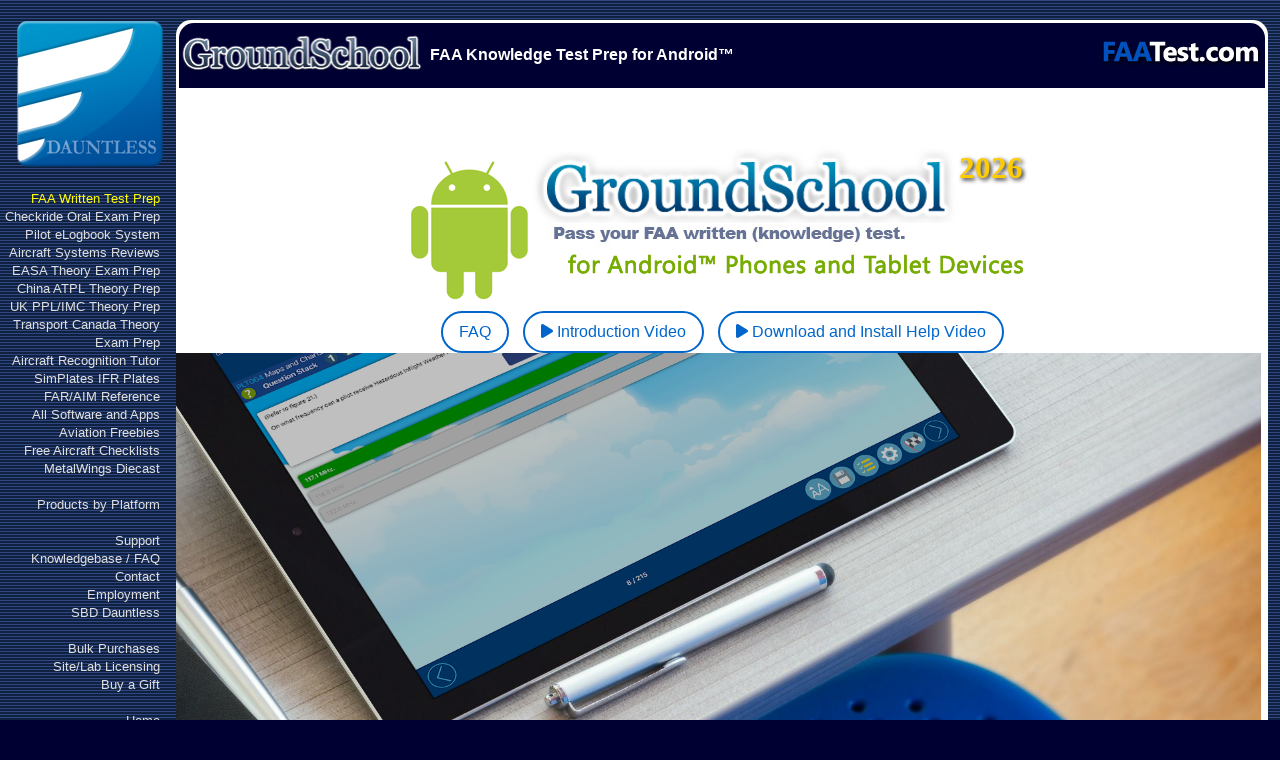

--- FILE ---
content_type: text/html; Charset=UTF-8
request_url: https://www.dauntless-soft.com/products/groundschool/Android/
body_size: 20776
content:
<!doctype html>
<HTML class="gs-android-product">

<HEAD>
	<meta name="viewport" content="width=device-width, initial-scale=1.0">


<style type="text/css">



label[for]{
	cursor:pointer;
}

.downloadhelpbtn {
  -webkit-border-radius: 6;
  -moz-border-radius: 6;
  border-radius: 6px;
  font-family: Arial;
  color: #ffffff;
  font-size: 11px;
  background: #5eb33d;
  padding: 1px 2px 1px 2px;
  border: solid #ffffff 2px;
  text-decoration: none;
}

.downloadhelpbtn:hover {
  background: #006e07;
  text-decoration: none;
}


.downloadhelpbtn:active {
  background: #19e320;
}





ul.bluehorizontal-list a:hover {
  text-decoration: underline;
}



ul.bluehorizontal-list {
  list-style: none;
  background-color: #48abe0;
  color: white;
  display: inline-block;
  padding: 1rem 2rem;
  margin-top: 1rem;
}

ul.bluehorizontal-list li {
  display: inline-block;
  padding: 0 0.5rem;
  min-width: 7rem;
  text-align: center;
  cursor: pointer;
  color: white;
  font-family: Segoe UI;
  text-decoration: none;
}

ul.bluehorizontal-list li a {
  display: inline-block;
  padding: 0 0.5rem;
  min-width: 7rem;
  text-align: center;
  cursor: pointer;
  color: white;
  font-family: Segoe UI;
  text-decoration: none;
}


ul.bluehorizontal-list li:not(:last-child) li:not(:first-child) {
  border-right: 1px solid white;
}




.watchRRvideobutton {
    display: inline-block;
    text-align: center;
    vertical-align: middle;
    padding: 5px 16px 9px 16px;
    border: 0px solid #00107a;
    border-radius: 5px;
    background: #20387d;
    background: -webkit-gradient(linear, left top, left bottom, from(#20387d), to(#0c3078));
    background: -moz-linear-gradient(top, #20387d, #0c3078);
    background: linear-gradient(to bottom, #20387d, #0c3078);
    -webkit-box-shadow: #b3b3b3 4px 3px 2px 0px;
    -moz-box-shadow: #b3b3b3 4px 3px 2px 0px;
    box-shadow: #b3b3b3 4px 3px 2px 0px;
    text-shadow: #020042 1px 1px 1px;
    font: normal normal bold 14px arial;
    color: #ffffff;
    text-decoration: none;
}
.watchRRvideobutton:hover,
.watchRRvideobutton:focus {
    border: 0px solid #0050ff;
    background: #264396;
    background: -webkit-gradient(linear, left top, left bottom, from(#264396), to(#0e3a90));
    background: -moz-linear-gradient(top, #264396, #0e3a90);
    background: linear-gradient(to bottom, #264396, #0e3a90);
    color: #ffffff;
    text-decoration: none;
}
.watchRRvideobutton:active {
    background: #13224b;
    background: -webkit-gradient(linear, left top, left bottom, from(#13224b), to(#0c3078));
    background: -moz-linear-gradient(top, #13224b, #0c3078);
    background: linear-gradient(to bottom, #13224b, #0c3078);
    position: relative;
    top: 2px;
    left: 2px;
    -webkit-box-shadow: #b3b3b3 2px 1px 2px 0px;
    -moz-box-shadow: #b3b3b3 2px 1px 2px 0px;
    box-shadow: #b3b3b3 2px 1px 2px 0px;



}
.watchRRvideobutton:before{
    content:  "\0000a0";
    display: inline-block;
    height: 24px;
    width: 24px;
    line-height: 24px;
    margin: 3px 4px -4px -4px;
    position: relative;
    top: 0px;
    left: 0px;
    background: url("[data-uri]") no-repeat left center transparent;
    background-size: 100% 100%;
}


a.href2top{
	color:gray;
	background-color:rgba(200,200,200,0.5);
	font-size:9px;
	font-family:verdana;
	text-decoration:none;
	padding:5px;
	display:block;
	position:fixed;
	bottom:30px;
	right:20px;
}
a.href2top:hover{
	color:#fff;
	background-color:#ccc;
}
a.href2top:hover:before{
	content: 'back to top ';
}
			/*-------------------------*/

			/*buttonized*/
			a.buttonized
			{
			    background-color:#000033;
			    background-repeat:no-repeat;
			    background-position:center center;
			    color:#ffffff;
			    padding:4px;
			    font-family:Segoe UI, Verdana, Sans-Serif;
			    font-size:12px;
			    line-height:20px;
			    font-weight:bold;
			    white-space:nowrap;
			    text-decoration:none;
			    cursor:pointer;
			    border-radius:3px 3px 3px 3px;
			}

			a.buttonized:link, a.buttonized:visited
			{
			    color:#ffffff !important;
			    background-color:#000033;
			}

			a.buttonized:active
				{
				position: relative;
				top: 1;
				left: 1;
				}


			a.buttonized:hover
			{
			    background-color:#33add6 !important;
			}
			/*end of buttonized*/

			/*buttonizedLight*/
			a.buttonizedLight
			{
			    background-color:#feffff;
			    background-repeat:no-repeat;
			    background-position:center center;
			    border:1px solid #cae2ee;
			    color:#738087;
			    padding:3px;
			    font-family:Segoe UI, Verdana, Sans-Serif;
			    font-size:12px;
			    line-height:20px;
			    font-weight:bold;
			    white-space:nowrap;
			    text-decoration:none;
			    cursor:pointer;
			    border-radius:3px 3px 3px 3px;
			}

			a.buttonizedLight:link, a.buttonizedLight:visited;
			{
			    background-color:#feffff;
			    color:#738087 !important;
			}

			a.buttonizedLight:active
			{
				position: relative;
				top: 1;
				left: 1;
			}

			a.buttonizedLight:hover
			{
			    background-color:#fffc99 !important;
			    border:1px solid #f4be2a !important;
			}
			/*end of buttonizedLight*/

/* converting element to look like a button*/
.cssbutton {
	-moz-border-radius:10px;
	-webkit-border-radius:10px;
	border-radius:10px;

	box-shadow: 0px 1px 3px 0px #000;
	-moz-box-shadow: 0px 1px 3px 0px #000;
	-webkit-box-shadow: 0px 1px 3px 0px #000;

/*glass effect remove ! prefix to enable */
    !box-shadow:
        0 2px 8px rgba(0,0,0,0.5), /* Exterior Shadow */
        inset 0 1px rgba(255,255,255,0.3), /* Top light Line */
        inset 0 10px rgba(255,255,255,0.2), /* Top Light Shadow */
        inset 0 10px 20px rgba(255,255,255,0.25), /* Sides Light Shadow */
        inset 0 -15px 30px rgba(0,0,0,0.3); /* Dark Background */

    !-o-box-shadow:
        0 2px 8px rgba(0,0,0,0.5),
        inset 0 1px rgba(255,255,255,0.3),
        inset 0 10px rgba(255,255,255,0.2),
        inset 0 10px 20px rgba(255,255,255,0.25),
        inset 0 -15px 30px rgba(0,0,0,0.3);

    !-webkit-box-shadow:
        0 2px 8px rgba(0,0,0,0.5),
        inset 0 1px rgba(255,255,255,0.3),
        inset 0 10px rgba(255,255,255,0.2),
        inset 0 10px 20px rgba(255,255,255,0.25),
        inset 0 -15px 30px rgba(0,0,0,0.3);

    !-moz-box-shadow:
        0 2px 8px rgba(0,0,0,0.5),
        inset 0 1px rgba(255,255,255,0.3),
        inset 0 10px rgba(255,255,255,0.2),
        inset 0 10px 20px rgba(255,255,255,0.25),
        inset 0 -15px 30px rgba(0,0,0,0.3);


	background-color:#003b75;

	border:3px solid;
	border-color:#CAE8EA;

	display:inline-block;
	color:#ffffff;
	font-family:Trebuchet MS;
	font-size:14px;
	font-weight:bold;
	padding:5px 13px;
	text-decoration:none;
	text-shadow:1px 1px 0px #595959;
	vertical-align:middle;
	white-space:nowrap;

	height:24px;
	line-height:32px;
}

.cssbutton.disabled{
	opacity: 0.3;
	cursor:default;
	pointer-events:none;
}

.cssbutton.lhFix{
	line-height:24px;
}

.cssbutton span.text{
	display:block
}
.cssbutton.fixedwidth span.text{
	height: 34px;
    margin-top: -5px;
    vertical-align: middle;
    width: 72px;
}
.cssbutton:hover {
	background-color:#d64400;
}
.cssbutton.disabled:hover{
	background-color:#003b75;
}

.cssbutton:active {
	position:relative;
	top:1px;
	box-shadow: 0px 0px 1px 0px #000;
}
.cssbutton.disabled:active{
	position:relative;
	top:0px;
	box-shadow: 0px 1px 3px 0px #000;
}


.cssbutton.borderWhite{
	border-color:#FFFFFF;
}
.cssbutton.borderOrange{
	border-color:#d64400;
}

/* sub line*/
.cssbutton sub{
	font-size:9px;
	line-height:5px;
}
.cssbutton.withsub{
	line-height: 16px;
}
.cssbutton.withsub span.text {
    margin-top: -1px;
}


.cssbutton.twolines{
	line-height: 12px;
}
.cssbutton.twolines span.text {
    margin-top: 0;
}

.cssbutton.threelines{
	font-size: 10px;
    line-height: 10px;
}
.cssbutton.threelines span.text{
	margin-top:-4px;
}

/* button image*/
.withimg{
	padding-left: 38px;
	background-repeat: no-repeat;
}

/* fixed with*/
.w100{
	width:81px !important; /* -54px f*/
}
.withimg.w100{
	width:46px !important; /* -54px : 35 padding for img and 5+5 padding and 3+3 border*/
}

.withimg.fixedwidth{
	width:72px !important;
}

/* images for buttons */
.buynow{
	background-image: url('/images/check.png');
	background-position: 8px 6px;
}

.knowledgebase{
	background-image: url('/images/buttonicon_knowledgebase_24.png');
	background-position: 8px 6px;
}


.freetrial{

	background-image: url('/images/freetrial.png');
	background-position: 6px 4px;
}

.widebutton {
	width: 100%;
  table-layout: fixed;
  border-collapse: collapse;
	text-align: center;
}

.android{
	background-image: url('/images/buttons/android.png');
	background-position: 3px 1px;
}

.download{
	background-image: url('/images/buttons/download.png');
	background-position: 3px 1px;
}

.windows{
	background-image: url('/images/buttons/win.png');
	background-position: 3px 1px;
}

.mac{
	background-image: url('/images/buttons/mac.png');
	background-position: 2px 0px;
}

.audio{
	background-image: url('/images/buttons/mp3player.png');
	background-position: 3px 1px;
}
.audio span.text{
	margin-left:-4px;
}

.support{
	background-image: url('/images/buttons/support.png');
	background-position: 3px 1px;
}

.ios{
	background-image: url('https://www.dauntless-soft.com/images/buttons/ios.png');
	background-position: 2px 1px;
}

.server{
	background-image: url('/images/buttons/safelogweb.png');
	background-position: 4px 1px;
}


.screenshots{
	background-image: url('/images/buttons/screenshots.png');
	background-position: 2px 1px;
	padding-right:5px;
}
.screenshots span.text{
	margin-left:-4px;
	margin-top:-5px;
}

.faq{
	background-color: #e6f7ff;
	background-position: 4px 2px;
}
.cssbutton.faq span.text{
	margin-top:-4px;
	text-align:center;
	margin-left:-1px;
}

	  a.faamenu:hover { font-family:Arial; font-size:14pt; font-style:normal; font-weight:bold; letter-spacing:normal; text-decoration:none; text-transform:none; color:#000066; ; background-color: #FFFFCC}
	  a.faamenu {  font-family: Arial, Helvetica, sans-serif; font-size: 14pt; font-weight: bold; color: #000033; text-decoration: none}
	  a.faamenunews:hover { font-family:Verdana; color:#FFCC66; background-color: #336699}
	  a.faamenunews {  font-family:Verdana; color: #FFCC66; text-decoration: none}

	  a.mainmenu,a.mainmenu:link,a.mainmenu:visited{padding: 0px; font-family: sans-serif; font-style: normal; font-variant: normal; font-weight: normal; font-size: 10pt; line-height: 13pt; font-size-adjust: none; font-stretch: normal; color: rgb(223, 223, 223); text-decoration:none;}
	  a.mainmenu:hover{color:#ffffff;}
	  a.mainmenu_active,a.mainmenu_active:link,a.mainmenu_active:visited{padding: 0px; font-family: sans-serif; font-style: normal; font-variant: normal; font-weight: normal; font-size: 10pt; line-height: 13pt; font-size-adjust: none; font-stretch: normal; color:#FFFF00; text-decoration:none;}
	  a.mainmenu_active:hover{color:#FFFF00;}



	  .mainmenuTitle, a.mainmenuTitle,a.mainmenuTitle,a.mainmenuTitle:link,a.mainmenuTitle:visited{font-family:Verdana; font-size:12px; font-weight:bold; color:#fff; text-decoration:none;}
	  .subMenuTable {text-align:right;padding-right:10px;width:100%;}




.news blockquote{
background-color:#e1e8f2;
border:1px solid #a6a6a6;
margin:0px;
margin-top:5px;
padding:10px;
_width:99%;

font-family:Verdana,Arial,Helvetica,sans-serif;
font-size:11px;
font-size-adjust:none;
font-style:italic;
font-variant:normal;
font-weight:normal;
line-height:13px;
}
.news font{
font-family:Verdana,Arial,Helvetica,sans-serif;
font-size:11px;
font-size-adjust:none;
font-variant:normal;
font-weight:normal;
line-height:13px;
}

span.BQfooter {
position:relative;
background:url(/images/BQarrow.png) no-repeat;
top:-1px;
min-height:26px;
height:auto !important;
height:26px;
_width:99%;
padding:2px 0 0 57px;
display:block;
}
.BQfooter div{
position:relative;
top:-2px;
background:url(/images/BQbg.png) repeat-x;
padding-top:10px;
padding-left:5px;
}


.SelectButtonSmall {
    -moz-box-shadow: inset 0px 1px 0px 0px #54a3f7;
    -webkit-box-shadow: inset 0px 1px 0px 0px #54a3f7;
    box-shadow: inset 0px 1px 0px 0px #54a3f7;
    background-color: #007dc1;
    -moz-border-radius: 5px;
    -webkit-border-radius: 5px;
    border-radius: 5px;
    border: 1px solid #174d8c;
    display: inline-block;
    color: #ffffff !important;
    font-size: 10px;
    font-weight: bold;
    padding: 4px 14px;
    text-decoration: none;
    text-shadow: 0px 1px 0px #154682;
    margin-bottom: 10px;
	cursor:pointer;
}
.SelectButtonSmall:hover {
    background-color: #0061a7;
}

.SelectButtonSmall:active {
    position: relative;
    top: 1px;
}

.SelectButtonSmall:disabled {
	pointer-events:none;
        border:1px solid #dddddd;
	background-color:#cccccc;
	color:#dddddd !important;
	box-shadow:inset 0px 1px 0px 0px #ececec;
	text-shadow: 0px 1px 0px #aaa;
}


#readterms:checked ~ .button-holder > .SelectButton:not(#btnBack), .SelectButton {
    -moz-box-shadow: inset 0px 1px 0px 0px #54a3f7;
    -webkit-box-shadow: inset 0px 1px 0px 0px #54a3f7;
    box-shadow: inset 0px 1px 0px 0px #54a3f7;
    background-color: #007dc1;
    -moz-border-radius: 5px;
    -webkit-border-radius: 5px;
    border-radius: 5px;
    border: 1px solid #174d8c;
    display: inline-block;
    color: #ffffff !important;
    font-size: 14px;
    font-weight: bold;
    padding: 6px 30px;
    text-decoration: none;
    text-shadow: 0px 1px 0px #154682;
    margin-bottom: 10px;
	cursor:pointer;
}
.SelectButton:hover {
    background-color: #0061a7;
}
 #readterms:not(:checked) ~ .button-holder > .SelectButton:not(#btnBack), .SelectButton:disabled {
	pointer-events:none;
    border:1px solid #dddddd;
	background-color:#cccccc;
	color:#dddddd !important;
	box-shadow:inset 0px 1px 0px 0px #ececec;
	text-shadow: 0px 1px 0px #aaa;
}
.SelectButton:active {
    position: relative;
    top: 1px;
}

.ActiveYears {
	position:relative;
	font-size:24px;
}

/* redefine values on the page to update values*/
.ActiveYears.Size{
	width:693px;
	height:177px;
}

div.years {
    font-family: Segoe UI,Verdana,Times New Roman;
    font-weight: bold;
    font-size: 24px;
    line-height: 24px;
    text-shadow: 2px 3px 5px #222;
    color: #FFFFFF;

    position: absolute;
}

div.price {
    font-family: Arial Black;Segoe UI,Verdana,Times New Roman;
    font-weight: 800;
    font-size: 18px;
    line-height: 28px;
    color:#20437D;
    position: absolute;
}
/* redefine values on the page to update values*/
.years.position{
    right: 60px;
    top: 10px;
}


/* download box related*/
.downloadbox.downloadlink {
	border-radius: 5px;
	border: solid 1px #B2D1F0;
	background-color: #E6FAFF;
	text-decoration: none;
	box-shadow: 5px 5px 2px #888;
	margin-right: 20px;
	padding-right: 3px;
}

.downloadbox.downloadlink.block {
	display:block;
}
.downloadbox.downloadlink:hover {
	border-color: #0099FF;
	background-color: #99D6EB;
	text-decoration: none;

}

.downloadbox.downloadlink:active {
	border-color: #0099FF;
	background-color: #102040;
	text-decoration: none;
	position:relative;
	top:2px;
	left:2px;
	box-shadow: 3px 3px 2px #888;
	color: #ffffff;

}



a.downloadbox, .downloadbox.downloadlink a
{
text-decoration: none;
}

a.downloadbox.downloadlink:hover, .downloadbox.downloadlink:hover a {
	color: #006B00;
	text-decoration: none;
}

a.downloadbox.downloadlink:active, .downloadbox.downloadlink:active a {
	color: #FFFFFF;
	text-decoration: none;
}



.downloadbox.downloadlink.iphonepage:hover{
	border: solid 1px rgba(255,255,255,0);
}

.downloadbox.downloadlink.iphonepage:hover a{
	box-shadow: none;
}

.downloadbox a.icon_download, .downloadbox a.icon_macappstore{
	display:block;
	border-radius:30px;
}

}

</style>

<!-- Global site tag (gtag.js) - Google AdWords: 1071415969 -->
<script async src="https://www.googletagmanager.com/gtag/js?id=AW-1071415969"></script>
<script>
window.dataLayer = window.dataLayer || [];
function gtag(){
dataLayer.push(arguments);
}
gtag('js', new Date());
gtag('config', 'AW-1071415969');

var disableOnclick=false;

function gtag_report_conversion(url,price,label) {
//alert('onclick: label=' + label + '; url='+url+'; disableOnclick='+disableOnclick);
 if (!disableOnclick) {
  disableOnclick=true;
  url = (url || '').toString().trim();
  var done = false;

  var callback = function () {
      if (done) return;
      done = true;
      if (url) window.location.href = url;
  };

  gtag('event', 'conversion', {
      'send_to': 'AW-1071415969/'+label,
      'event_callback': callback,
      'event_timeout': 300,
      'transport_type': 'beacon'
  });

  setTimeout(callback, 400);
 }
 
 setTimeout(function(){ disableOnclick = false; }, 1000);
 return (!url);
}
</script>

<script>
	function loadAffiliateChoiceBox(){
		var e=document.createElement('script');
		e.setAttribute('type','text/javascript');
		e.setAttribute('src','/script/runchooseaffiliatebox.js');
		document.body.appendChild(e)
	}
	var chooseAff = loadAffiliateChoiceBox;

function initDates() {
    Date.prototype.partDayOfWeek = function () {
        var days = ['Sunday', 'Monday', 'Tuesday', 'Wednesday', 'Thursday', 'Friday', 'Saturday'];
        return days[this.getDay()];
    }

    Date.prototype.partDateDisplay = function () {
        return (((this.getMonth() + 1) < 10) ? "0" : "") + (this.getMonth() + 1) + "/" + ((this.getDate() < 10) ? "0" : "") + this.getDate() + "/" + this.getFullYear();
    }

    Date.prototype.partTimeDisplay = function (showSeconds) {
        var hoursToShow = ((this.getHours() > 12) ? (this.getHours() - 12) : ((this.getHours() == 0) ? 12 : this.getHours()));
        var hourToShowAsString = ((hoursToShow < 10) ? "0" : "") + hoursToShow;
        return hourToShowAsString + ":" + ((this.getMinutes() < 10) ? "0" : "") + this.getMinutes() + ((showSeconds) ? ":" + ((this.getSeconds() < 10) ? "0" : "") + this.getSeconds() : "") + ((this.getHours() >= 12) ? (' PM') : ' AM');
    };

    Date.prototype.partDateTimeDisplay = function (showSeconds) { return this.partDateDisplay() + ' ' + this.partTimeDisplay(showSeconds) };

    Date.prototype.partDateValue = function () {
        return this.getFullYear() + "-" + (((this.getMonth() + 1) < 10) ? "0" : "") + (this.getMonth() + 1) + "-" + ((this.getDate() < 10) ? "0" : "") + this.getDate();
    }

    Date.prototype.partTimeValue = function (showSeconds) {
        return ((this.getHours() < 10) ? "0" : "") + this.getHours() + ':' + ((this.getMinutes() < 10) ? "0" : "") + this.getMinutes() + ((showSeconds) ? ":" + ((this.getSeconds() < 10) ? "0" : "") + this.getSeconds() : "")
    }

    Date.prototype.partDateTimeValue = function (showSeconds) { return this.partDateValue() + ' ' + this.partTimeValue(showSeconds) };

    Date.locale = {
    en: {
       month_names: ['January', 'February', 'March', 'April', 'May', 'June', 'July', 'August', 'September', 'October', 'November', 'December'],
       month_names_short: ['Jan', 'Feb', 'Mar', 'Apr', 'May', 'Jun', 'Jul', 'Aug', 'Sep', 'Oct', 'Nov', 'Dec']
    }
   }

   Date.prototype.getMonthName = function(lang) {
    lang = lang && (lang in Date.locale) ? lang : 'en';
    return Date.locale[lang].month_names[this.getMonth()];
   }

   Date.prototype.getMonthNameShort = function(lang) {
    lang = lang && (lang in Date.locale) ? lang : 'en';
    return Date.locale[lang].month_names_short[this.getMonth()];
   }

   Date.prototype.partDateDisplayWithMonthName = function (isShortMonthName, lang) {
    lang = lang && (lang in Date.locale) ? lang : 'en';
    var monthName = (isShortMonthName) ? Date.locale[lang].month_names_short[this.getMonth()] : Date.locale[lang].month_names[this.getMonth()];
    return monthName + ' ' + ((this.getDate() < 10) ? '0' : '') + this.getDate() + ' ' + this.getFullYear();
  } 

}

</script>
<link rel="stylesheet" href="/include/responsive.css?KTVTFEMKZD">
<!--<link rel="stylesheet" href="https://cdnjs.cloudflare.com/ajax/libs/font-awesome/4.7.0/css/font-awesome.min.css">-->
<link rel="stylesheet" href="/images/fontawesome-free-6.1.1-web/css/all.min.css?AFFMCOUAVM">

<script type="text/javascript" src="/include/js/mootools/releases/120compat/full_jsmin.js"></script>

<script src="/include/js/Modernizr/modernizr.custom.19667.js" type="text/javascript"></script>

<TITLE>FAA Written Test Preparation for Android</TITLE>

	<meta name="description" content ="FAA written test prep for Android">
	
	<meta name ="keywords" content="FAA written test prep for Android">

<script src="/include/js/smooth-scroll-master/dist/js/smooth-scroll.js"></script>


<style type="text/css">
<!--
.style1 {
	font-family: Verdana, Arial, Helvetica, sans-serif;
	font-size: x-small;
}
.style2 {
	font-family: Verdana, Arial, Helvetica, sans-serif;
	font-size: x-small;
}
.style5 {
	font-family: Verdana, Arial, Helvetica, sans-serif;
	font-size: small;
}
.style11 {
	color: #FF0000;
	font-weight: bold;
}
.style15 {
	color: #FFFFFF;
	font-weight: bold;
}
.style17 {
	font-family: Verdana, Arial, Helvetica, sans-serif;
	font-size: 14px;
}
.style18 {
	font-family: Verdana, Arial, Helvetica, sans-serif
}

.style19
{
	-moz-box-shadow:inset 0px 1px 0px 0px #ffffff;
	-webkit-box-shadow:inset 0px 1px 0px 0px #ffffff;
	box-shadow:inset 0px 1px 0px 0px #ffffff;
	-webkit-border-top-left-radius:7px;
	-moz-border-radius-topleft:7px;
	border-top-left-radius:7px;
	-webkit-border-top-right-radius:7px;
	-moz-border-radius-topright:7px;
	border-top-right-radius:7px;
	-webkit-border-bottom-right-radius:7px;
	-moz-border-radius-bottomright:7px;
	border-bottom-right-radius:7px;
	-webkit-border-bottom-left-radius:7px;
	-moz-border-radius-bottomleft:7px;
	border-bottom-left-radius:7px;
	text-indent:0px;
	display:inline-block;
	font-family:Verdana;
	font-size:13px;
	font-weight:bold;
	font-style:normal;
	height:24px;
	line-height:24px;
	text-decoration:none;
	text-align:center;
        background-color:#336633;
        color:#ffffff;
        width:200px

}

.style19:hover
{
	background-color:#f7b900;
}

.style19:active
{
	position:relative;
	top:1px;
}


.bg {
	height: 500px;
    width: 101.2%;
    background: url(android-top.png?789456) no-repeat center top fixed;
    background-size: cover;
    left: -10px;
    position: relative;

}
	
-->
</style>
<script type="text/javascript" src="/include/flowplayer/flowplayer-3.1.4.min.js"></script>
<script>
	smoothScroll.init({offset:100});
	window.addEvent("domready", function(){
		flowplayer("player", "/include/flowplayer/flowplayer-3.1.3.swf",{
			clip:  { 
				autoPlay: false, 
				autoBuffering: false
			},
			plugins: { 
				controls: { 
					play:true, 
					volume:false, 
					mute:false, 
					time:true, 
					stop:false, 
					playlist:false, 
					fullscreen:false, 
					// scrubber is a well-known nickname for the timeline/playhead combination 
					scrubber: true 
				}
			}
		});
	})
</script>

<link rel="stylesheet" href="http://www.dauntless-soft.com/include/js/mootools/forge/mediamoose-cerabox/1.3.8/style/cerabox.css" media="screen">
<script src="http://www.dauntless-soft.com/include/js/mootools/forge/mediamoose-cerabox/1.3.8/cerabox.js"></script>


</HEAD>

	<BODY leftmargin="0" topmargin="0" marginwidth="0" marginheight="0" VLINK="#000080" ALINK="#000080" LINK="#000080" TEXT="#000000" BGCOLOR="#000033" BACKGROUND="/IMAGES/v5background.gif" onLoad=";" servername="www.dauntless-soft.com">

	<script>
		function topNav_showMenu() {
			var x = document.getElementById("leftMenuHolderTD");

  			if (x.className === "" || x.className === "menu-close") {
    			x.className = "menu-open";
  			} else {
    			x.className = "menu-close";
  			}
		}

		document.addEventListener('DOMContentLoaded', function(){ 
			if(/Android|webOS|iPhone|iPad|iPod|BlackBerry|IEMobile|Opera Mini/i.test(navigator.userAgent)) {
				var acc = document.getElementsByClassName("faq-question");
				var i;

				for (i = 0; i < acc.length; i++) {
					acc[i].addEventListener("click", function() {
						this.classList.toggle("active");
						var panel = this.nextElementSibling;
						if (panel.style.display === "table-row") {
							panel.style.display = "none";
						} else {
							panel.style.display = "table-row";
						}
					});
				}
			}
		}, false);
	</script>

	<div id="leftMenuAbs" style="display:none; position:absolute; left:0px; top:0px; background-image:url(/images/v5background.gif); width:160px;z-index:1000;">

	<div id="leftMenuHolderAbs" style="position:relative;left:0px;width:160px;padding-left:3px;"></div>
	</div>

	<div class="top-nav">
		<a href="/"><img class="top-nav-logo" src="/images/da-logo-big.png"/></a>			
		<a class="top-nav-menu" href="javascript:void(0);" class="icon" onclick="topNav_showMenu()">
		  <i class="fa fa-bars"></i>
		</a>
	</div>

	<TABLE WIDTH=100% class="main-content-table"><TR VALIGN=TOP><TD style="width:160px;min-width:160px;" ALIGN=RIGHT id="leftMenuHolderTD">

	<BR>


	<a id="hrefLogoImage" href = "/"><IMG BORDER=0 SRC="/images/dauntless-aviation-logo.png" ALT="Dauntless Aviation"></a>

	



	<div>
		<table style="text-align:right;padding-right:3px;" cellpadding=0 cellspacing=0 border=0>
		<tr><td>&nbsp;</td></tr>
		
			<tr>
				<td><a class="mainmenu_active" title="FAA Written Test Prep Software" href="https://www.dauntless-soft.com/products/groundschool/">FAA Written Test Prep</a></td>
			</tr>
			<tr>
				<td><a class="mainmenu" title="FAA Practical Test Oral Exam Prep" href="https://www.dauntless-soft.com/products/rideready/">Checkride Oral Exam Prep</a></td>
			</tr>
			<tr>
				<td><a class="mainmenu" title="Pilot eLogbook System for PC/Mac/iOS/Android" href="https://www.dauntless-soft.com/products/safelog/">Pilot eLogbook System</a></td>
			</tr>
			<tr>
				<td><a class="mainmenu" title="Aircraft Systems ReviewsAircraft Systems Reviews" href="https://www.dauntless-soft.com/products/aircards/">Aircraft Systems Reviews</a></td>
			</tr>
			<tr>
				<td><a class="mainmenu" title="EASA Theory Exam Prep" href="https://www.dauntless-soft.com/products/groundschooleasa/">EASA Theory Exam Prep</a></td>
			</tr>
			<tr>
				<td><a class="mainmenu" title="China ATPL Theory Prep" href="https://www.dauntless-soft.com/products/chinaatpl/">China ATPL Theory Prep</a></td>
			</tr>
			<tr>
				<td><a class="mainmenu" title="UK PPL/IMC Theory PrepUK PPL/IMC Theory Prep" href="https://www.dauntless-soft.com/products/groundschooluk/">UK PPL/IMC Theory Prep</a></td>
			</tr>
			<tr>
				<td><a class="mainmenu" title="Transport Canada Theory Exam Prep" href="https://www.dauntless-soft.com/products/groundschoolCANADA/">Transport Canada Theory Exam Prep</a></td>
			</tr>
			<TR>
				<td><a class="mainmenu" title="Aircraft Recognition Tutor" href="https://www.dauntless-soft.com/products/namethatplane/">Aircraft Recognition Tutor</a></td>
			</tr>
			<tr>
				<td><a class="mainmenu" title="SimPlates IFR Approach Plates for Simulator Pilots" href="https://www.dauntless-soft.com/products/simplates/">SimPlates IFR Plates</a></td>
			</tr>
			<tr>
				<td><a class="mainmenu" title="Federal Aviation Regulations, Airman's Information Manual Reference" href="https://www.dauntless-soft.com/products/fastfar/">FAR/AIM Reference</a></td>
			</tr>
			<tr>
				<td><a class="mainmenu" title="More Aviation Software" href="https://www.dauntless-soft.com/products/">All Software and Apps</a></td>
			</tr>
			<tr>
				<td><a class="mainmenu" title="Aviation Freebies" href="https://www.dauntless-soft.com/products/">Aviation Freebies</a></td>
			</tr>
			<tr>
				<td><a class="mainmenu" title="Hundreds of Free Aircraft Checklisets, from Cessna 150 to Boeing 747" href="http://freechecklists.net">Free Aircraft Checklists</a></td>
			</tr>
			<tr>
				<td><a class="mainmenu" title="MetalWings Diecast" href="https://www.dauntless-soft.com/MetalWings">MetalWings Diecast</a></td>
			</tr>
		

			<tr><td>&nbsp;</td></tr>
			<tr>
				<td><a class="mainmenu" title="" href="#" id="m_Platform">Products by Platform</a></td>
			</tr>
			<tr class="subMenu" id="sm_Platform" style="display:none">
			<td>
				<table class="subMenuTable" cellpadding=0 cellspacing=0 border=0 styl>
				<tr>
					<td><a class="mainmenu" title="" href="https://www.dauntless-soft.com/products/">PC</a></td>
				</tr>
				<tr>
					<td><a class="mainmenu" title="" href="https://www.dauntless-soft.com/products/mac/">Mac</a></td>
				</tr>
				<tr>
					<td><a class="mainmenu" title="" href="https://www.dauntless-soft.com/products/iphone/">iPhone/iPad</a></td>
				</tr>
				<tr>
					<td><a class="mainmenu" title="" href="https://www.dauntless-soft.com/products/android/">Android</a></td>
				</tr>
				<tr>
					<td><a class="mainmenu" title="" href="https://www.dauntless-soft.com/products/">Audio</a></td>
				</tr>
				</table>
			</td>
			</tr>













		
                        <tr><td>&nbsp;</td></tr>
			<tr>
				<td><a class="mainmenu" id="n_Support" title="" href="https://www.dauntless-soft.com/helpdesk">Support</a></td>  <!-- it had id="m_Support" when had subitems to have ability to toggle subitems visibility with js-->
			</tr>

			<tr>
				<td><a class="mainmenu" title="" href="https://www.dauntless-soft.com/helpdesk/categorized.asp">Knowledgebase / FAQ</a></td>
			</tr>
			<tr>
				<td><a class="mainmenu" title="" href="https://www.dauntless-soft.com/products/contact.asp">Contact</a></td>
			</tr>
		
			<tr>
				<td><a class="mainmenu" title="" href="https://www.dauntless-soft.com/jobs/">Employment</a></td>
			</tr>
			<tr>
				<td><a class="mainmenu" title="" href="https://www.dauntless-soft.com/sbddauntless/">SBD Dauntless</a></td>
			</tr>

		                        <tr><td>&nbsp;</td></tr>
			<tr>
				<td><a class="mainmenu" title="" href="https://www.dauntless-soft.com/products/bulkpurchase.asp">Bulk Purchases</a></td>
			</tr>
			<tr>
				<td><a class="mainmenu" title="" href="https://www.dauntless-soft.com/products/sitelicense.asp">Site/Lab Licensing</a></td>
			</tr>
			<tr>
				<td><a class="mainmenu" title="" href="https://www.dauntless-soft.com/products/gift.asp">Buy a Gift</a></td>
			</tr>
		

				                        <tr><td>&nbsp;</td></tr>
		
			<tr>
				<td><a class="mainmenu" title="" href="https://www.dauntless-soft.com/">Home</a></td>
			</tr>
			</table>


	

		<script type="text/javascript">
		if(typeof Prototype!='undefined'){
		    $$("tr.subMenu").each(function(sm){
		        $(sm.id.replace(/^sm_/,"m_")).observe('click',function(e){e.stop();sm.toggle();});
		    });

		}else{
			if(typeof jQuery!='undefined'){
				jQuery('tr.subMenu').each(function(i,el){jQuery(el.id.replace(/^sm_/,"#m_")).click( function(e){  e.preventDefault(); jQuery(el).toggle(); } )  })
			}
			else
			{
				window.addEvent('domready', function(){
					initSubmenus();
				});
			}
		}

			function initSubmenus()
			{
				var rows = $$("tr.subMenu");
				for (i=0;i<rows.length;i++)
				{
					sParentId = rows[i].id.replace(/^sm_/,"m_");
					if ($(sParentId)) $(sParentId).addEvent('click', function(e){MClick(this, e);});
				}
			}
			function MClick(obj, e)
			{
				e = new Event(e).stop();
				sV($(obj.id.replace(/^m_/,"sm_")));
			}


			function  sV(obj, visible)
			{
				if ($defined(visible))
				{
					obj.style.display = visible?"":"none";
				}
				else
				{
					if (obj.style.display=="") obj.style.display="none"; else obj.style.display="";
				}
			}
		</script>
	</div>
	</TD><TD class="products-content" style="padding: 0px 10px;">

	<br /><TABLE WIDTH="100%" style="border-radius: 15px;" CELLPADDING=1 align="center" BGCOLOR="#FFFFFF" id="sectionCenter"><TR ><TD>
	<!-- datediff:80349, 79437 -->
	<TABLE class="header-table" WIDTH="100%" style="border-top-right-radius: 15px;border-top-left-radius: 15px;" BGCOLOR="#000033"   style="background-image: url(/IMAGES/SiteHeadBG.png)" ><TR>
        <TD ALIGN=LEFT><A HREF="/products/groundschool/" TARGET="_top"><img class="header-image-left" BORDER=0 src="/images/header/groundschool.png" ALT="FAA Knowledge Test Prep for Android&trade;" TITLE="FAA Knowledge Test Prep for Android&trade;" style="width:240px"></A></TD>
            <TD ALIGN=LEFT width="100%" style="font-size:16px;" class="header-description-column"><font face="Segoe UI,Arial, Helvetica, sans-serif" COLOR="#FFFFFF"><b>&nbsp;FAA Knowledge Test Prep for Android&trade;</b></font></TD>
            <TD ALIGN=RIGHT VALIGN=CENTER>
            <A HREF="https://www.faatest.com" TARGET="_top"><img class="header-image-right" BORDER=0 src="/IMAGES/HEADER/FAATest.png" ALT="FAA Written Test Preparation" TITLE="FAA Written Test Preparation"></A>
            </TD>
          </TR>
        </TABLE>

<TABLE WIDTH="100%" CELLPADDING=5>
  <TR>
    <TD><p>&nbsp;</p>
      <div align="center"><div class="ActiveYears fixSize"><img alt="" class="fixSize" src="android-banner.png"><div class="years fixPos">2026</div></div><style>.fixSize{width:654px; height:166px;} .fixPos{ right:26px; top:8px} </style><style>div.years{font-size:31px; line-height: 29px; color:#fc0 !important;text-shadow:2px 2px 4px #222 !important;}</style></div>
      			<center>
            
<center>

<a href="https://www.dauntless-soft.com/helpdesk/cate_view.asp?ID=1" ><button class="btn" >FAQ</button></A>
<span style="padding: 5px"></span>
<a href="/products/groundschool/presentation.html" class="intro"><button class="btn" ><i class="fa fa-play"></i> Introduction Video</button></A>
<span style="padding: 5px"></span>
<a href="/products/video/VideoDownloadHelp.html" class="intro"><button class="btn" ><i class="fa fa-play"></i> Download and Install Help Video</button></A>
<!--<span style="padding: 5px"></span>
<a href="http://www.dauntless-soft.com/products/groundschool/gswalktrough.html" class="wtpc"><button class="btn"><i class="fa fa-play"></i> Usage Walkthrough</button></A>-->
</center>

<script>

window.addEvent('domready', function() {

	$$('a.wtpc').cerabox({

	clickToCloseOverlay: false,

	width: 985,

	height: 654

	});

	$$('a.intro').cerabox({

	clickToCloseOverlay: false,

	width: 1920,

	height: 960

	});
});

</script>

<style>
.btn {
  border: 2px #0066cc solid;
  color: #0066cc;
  padding: 10px 16px;
  font-size: 16px;
  cursor: pointer;
  border-radius:30px;
  background-color: white;
    -webkit-transition: all 0.5s ease;
  -moz-transition: all 0.5s ease;
  -o-transition: all 0.5s ease;
  transition: all 0.5s ease;
}

/* Darker background on mouse-over */
.btn:hover {
  background-color: RoyalBlue;
  color: white;
  -webkit-transition: all 0.5s ease;
  -moz-transition: all 0.5s ease;
  -o-transition: all 0.5s ease;
  transition: all 0.5s ease;


}
</style>




            </center>
      <CENTER>
<!--        <TABLE CELLPADDING=20>
          <TR>
            <TD><div align="center"><img src="android-top.png"> </div>
            </TD>
          </TR>
        </TABLE>-->
        
        <div class="bg">
        	
        	
        </div>

	<div><p>
		<div class="appstore-table-container">
			<div class="content-is-current">The content in our apps is updated regularly and is current and valid for <b>2026-2027</b>.   This is true even if you
				see an older year on our app in the app store / app market.  Once you get the app, use the in-app content update to update the content to the latest <b>2026</b> data.</div>

    <P><CENTER><table style="border-radius: 15px;"  width="600" border="0" cellpadding="20" cellspacing="10" bgcolor="#CCFF99"><tr><th  style="border-radius: 15px;" bgcolor="#2EB82E" !class="style5" scope="row"><center><table class="appmarket-table-start" cellpadding=5 cellspacing=0><tr><td bgcolor="#000033"><div align="center"><IMG SRC="/IMAGES/appmarket_header_title.png" ALT="Android Title"></span></div></td><td bgcolor="#000033"><div align="center"><IMG SRC="/IMAGES/appmarket_header_learnmore.png" ALT="Get from Android Market or AppStore"></span></div></td></tr><TR BGCOLOR="#FFFFFF"><td style="height: 20px; padding: 0px 10px;" colspan="2"><div style="background: url(/IMAGES/appstore_dash.png) repeat-x scroll 0pt center transparent; height:20px;"><!--img src="/IMAGES/appstore_dash.png"--></div></td><TR class="explain-google-amazon" BGCOLOR="#CEE6CE"><TD></TD><TD ALIGN=CENTER><TABLE WIDTH="100%"><TR ALIGN=CENTER><TD BGCOLOR="#5CAD5C"><IMG SRC="/images/android_mostusers.png" ALT="Most Android Users Click here"></TD><TD BGCOLOR="#FF9900"><IMG SRC="/images/android_amazonusers.png" ALT="Amazon Android Users Click here"></TD></TR></TABLE></TD></TR><TR BGCOLOR="#FFFFFF"><td style="height: 20px; padding: 0px 10px;" colspan="2"><div style="background: url(/IMAGES/appstore_dash.png) repeat-x scroll 0pt center transparent; height:20px;"><!--img src="/IMAGES/appstore_dash.png"--></div></td><tr itemscope itemtype="http://schema.org/mobileapplication"><td bgcolor="#FFFFFF" align="left"><meta itemprop="operatingSystem" content="Android" /><TABLE><TR><TD><A id="pvt" name="pvt" itemprop="url" href="https://www.dauntless-soft.com/products/android/beforeyougo.asp?U=https%3A%2F%2Fmarket%2Eandroid%2Ecom%2Fdetails%3Fid%3Dcom%2Edauntless%2Egs%2Efaa%2Epvt&D=FAA+Private+Pilot+Test+Prep&S=FAA+Knowledge+Test+Prep+App+for+Private+and+Recreational+Pilot" target="_blank"><IMG BORDER=0 style="height:57px;" SRC="icon_pvt.png"  itemprop="image"></A></TD><TD>&nbsp;</TD><TD ALIGN="LEFT"><FONT FACE="Segoe UI,Verdana"><strong itemprop="name">FAA Private Pilot Test Prep</strong></FONT><BR><FONT FACE="Verdana" SIZE="-2" style="font-weight:normal;" itemprop="description">FAA Knowledge Test Prep App for Private and Recreational Pilot</FONT></TD></TR></TABLE></td><td bgcolor="#FFFFFF"><div align="center"><TABLE CELLPADDING=1><TR><TD class="download-item-td"><table BGCOLOR="#FFFFFF" border="0" cellspacing="2" cellpadding="3"  class="downloadbox downloadlink androidpagegoogle" WIDTH="160"><TR><td ALIGN=CENTER><font face="Verdana, Arial, Helvetica, sans-serif" size="-1"><a label="" price="" class="icon_android" href="https://market.android.com/details?id=com.dauntless.gs.faa.pvt" ><img ALT="Learn More / Get App via Google Play" src="/IMAGES/android.png" border="0"></a></font></td><td><font face="Verdana, Arial, Helvetica, sans-serif" size="-1"><a href="https://www.dauntless-soft.com/Products/Android/BeforeYouGo.asp?U=https%3A%2F%2Fmarket%2Eandroid%2Ecom%2Fdetails%3Fid%3Dcom%2Edauntless%2Egs%2Efaa%2Epvt&D=FAA+Private+Pilot+Test+Prep&S=FAA+Knowledge+Test+Prep+App+for+Private+and+Recreational+Pilot" target="_parent"><font size="+0" face="Arial, Helvetica, sans-serif"><strong>Get via Google Play<BR><FONT SIZE="-2">App Market</FONT></strong></font></a><font size="-2"><BR>or Learn More</font></font></td></TR></TABLE></TD><TD class="download-item-td"><table BGCOLOR="#FFFFFF" border="0" cellspacing="2" cellpadding="3"  class="downloadbox downloadlink androidpageamazon" WIDTH="160"><TR><td ALIGN=CENTER><font face="Verdana, Arial, Helvetica, sans-serif" size="-1"><a onclick="return gtag_report_conversion('http://www.amazon.com/faa-private-pilot-test-prep/dp/b005fftn8k/',0,'eMU0CMXBkoYBEKGF8v4D')" label="eMU0CMXBkoYBEKGF8v4D" price="" class="icon_amazonandroid" href="http://www.amazon.com/faa-private-pilot-test-prep/dp/b005fftn8k/" ><img ALT="Learn More / Get App via Amazon Android App Store" src="/IMAGES/amazonandroid.png" border="0"></a></font></td><td><font face="Verdana, Arial, Helvetica, sans-serif" size="-1"><a href="https://www.dauntless-soft.com/Products/Android/BeforeYouGo.asp?AMAZON=1&U=http%3A%2F%2Fwww%2Eamazon%2Ecom%2Ffaa%2Dprivate%2Dpilot%2Dtest%2Dprep%2Fdp%2Fb005fftn8k%2F%0D%0A%0D%0AeMU0CMXBkoYBEKGF8v4D&D=FAA+Private+Pilot+Test+Prep&S=FAA+Knowledge+Test+Prep+App+for+Private+and+Recreational+Pilot" target="_parent"><font size="+0" face="Arial, Helvetica, sans-serif"><strong>Get via the Amazon App Store&trade;</strong></font></a><font size="-2"><BR>or Learn More</font></font></td></TR></TABLE></TD></TR></TABLE></div></TD></TR><tr style='background-color:#FFFFFF'><td class='what-included-td' colspan=2><a class='style19' href='#' onclick="javascript:return toggleListVisibility('list_1')">What tests are included?</a><table id='list_1' style='width:100%;font-family:Verdana;font-size:10pt;display:none' cellpadding=5 cellspacing=0><tr><td>This Recreational and Private Pilot app can prepare you for any or all of the following FAA Knowledge (written) tests. Inside the app, you can select the specific test from the list below that you want to study for, and the app will then filter the questions to only those that apply to that test so that you don't study extra or unnecessary material.</td></tr><tr style='background-color:#DBE5F1;color:#215867'><td>PAR &minus; Private Pilot Airplane</td></tr><tr style='background-color:#B8CCE4;color:#215867'><td>PRH &minus; Private Pilot Rotorcraft Helicopter</td></tr><tr style='background-color:#DBE5F1;color:#215867'><td>PGL &minus; Private Pilot Glider</td></tr><tr style='background-color:#B8CCE4;color:#215867'><td>PBH &minus; Private Pilot Balloon - Hot Air</td></tr><tr style='background-color:#DBE5F1;color:#215867'><td>PBG &minus; Private Pilot Balloon - Gas</td></tr><tr style='background-color:#B8CCE4;color:#215867'><td>PLA &minus; Private Pilot Lighter-Than-Air (Airship)</td></tr><tr style='background-color:#DBE5F1;color:#215867'><td>PRG &minus; Private Pilot Rotorcraft Gyroplane</td></tr><tr style='background-color:#B8CCE4;color:#215867'><td>PAT &minus; Private Pilot Airplane/Recreational Pilot - Transition</td></tr><tr style='background-color:#DBE5F1;color:#215867'><td>PHT &minus; Private Pilot Helicopter/Rec. Pilot - Transition</td></tr><tr style='background-color:#B8CCE4;color:#215867'><td>PGT &minus; Private Pilot Gyroplane/Recreational Pilot - Transition</td></tr><tr style='background-color:#DBE5F1;color:#215867'><td>RPA &minus; Recreational Pilot Airplane</td></tr><tr style='background-color:#B8CCE4;color:#215867'><td>RPH &minus; Recreational Pilot Helicopter</td></tr><tr style='background-color:#DBE5F1;color:#215867'><td>RPG &minus; Recreational Pilot Gyroplane</td></tr><tr style='background-color:#B8CCE4;color:#215867'><td>PPP &minus; Private Pilot Powered Parachute</td></tr><tr style='background-color:#DBE5F1;color:#215867'><td>PWS &minus; Private Pilot Weight Shift Control</td></tr><tr style='background-color:#B8CCE4;color:#215867'><td>PCP &minus; Private Pilot Canadian Conversion (Airplane)</td></tr><tr style='background-color:#DBE5F1;color:#215867'><td>PCH &minus; Private Pilot Canadian Conversion (Helicopter)</td></tr><tr style='background-color:#B8CCE4;color:#215867'><td>PEP &minus; Private Pilot EU Part - FCL Conversion (Airplane)</td></tr></table><script>function toggleListVisibility(tagId) {document.getElementById(tagId).style.display=(document.getElementById(tagId).style.display=='none')?'':'none';return false}</script></td></tr><TR BGCOLOR="#FFFFFF"><td style="height: 20px; padding: 0px 10px;" colspan="2"><div style="background: url(/IMAGES/appstore_dash.png) repeat-x scroll 0pt center transparent; height:20px;"><!--img src="/IMAGES/appstore_dash.png"--></div></td><tr itemscope itemtype="http://schema.org/mobileapplication"><td bgcolor="#FFFFFF" align="left"><meta itemprop="operatingSystem" content="Android" /><TABLE><TR><TD><A id="ifr" name="ifr" itemprop="url" href="https://www.dauntless-soft.com/products/android/beforeyougo.asp?U=https%3A%2F%2Fmarket%2Eandroid%2Ecom%2Fdetails%3Fid%3Dcom%2Edauntless%2Egs%2Efaa%2Eifr&D=FAA+IFR+Instrument+Rating+Prep&S=FAA+Knowledge+Test+Prep+App+for+Instrument+Rating" target="_blank"><IMG BORDER=0 style="height:57px;" SRC="icon_ifr.png"  itemprop="image"></A></TD><TD>&nbsp;</TD><TD ALIGN="LEFT"><FONT FACE="Segoe UI,Verdana"><strong itemprop="name">FAA IFR Instrument Rating Prep</strong></FONT><BR><FONT FACE="Verdana" SIZE="-2" style="font-weight:normal;" itemprop="description">FAA Knowledge Test Prep App for Instrument Rating</FONT></TD></TR></TABLE></td><td bgcolor="#FFFFFF"><div align="center"><TABLE CELLPADDING=1><TR><TD class="download-item-td"><table BGCOLOR="#FFFFFF" border="0" cellspacing="2" cellpadding="3"  class="downloadbox downloadlink androidpagegoogle" WIDTH="160"><TR><td ALIGN=CENTER><font face="Verdana, Arial, Helvetica, sans-serif" size="-1"><a label="" price="" class="icon_android" href="https://market.android.com/details?id=com.dauntless.gs.faa.ifr" ><img ALT="Learn More / Get App via Google Play" src="/IMAGES/android.png" border="0"></a></font></td><td><font face="Verdana, Arial, Helvetica, sans-serif" size="-1"><a href="https://www.dauntless-soft.com/Products/Android/BeforeYouGo.asp?U=https%3A%2F%2Fmarket%2Eandroid%2Ecom%2Fdetails%3Fid%3Dcom%2Edauntless%2Egs%2Efaa%2Eifr&D=FAA+IFR+Instrument+Rating+Prep&S=FAA+Knowledge+Test+Prep+App+for+Instrument+Rating" target="_parent"><font size="+0" face="Arial, Helvetica, sans-serif"><strong>Get via Google Play<BR><FONT SIZE="-2">App Market</FONT></strong></font></a><font size="-2"><BR>or Learn More</font></font></td></TR></TABLE></TD><TD class="download-item-td"><table BGCOLOR="#FFFFFF" border="0" cellspacing="2" cellpadding="3"  class="downloadbox downloadlink androidpageamazon" WIDTH="160"><TR><td ALIGN=CENTER><font face="Verdana, Arial, Helvetica, sans-serif" size="-1"><a onclick="return gtag_report_conversion('http://www.amazon.com/faa-ifr-instrument-rating-prep/dp/b005fsrthy/',0,'Co2eCJ3Hg4YBEKGF8v4D')" label="Co2eCJ3Hg4YBEKGF8v4D" price="" class="icon_amazonandroid" href="http://www.amazon.com/faa-ifr-instrument-rating-prep/dp/b005fsrthy/" ><img ALT="Learn More / Get App via Amazon Android App Store" src="/IMAGES/amazonandroid.png" border="0"></a></font></td><td><font face="Verdana, Arial, Helvetica, sans-serif" size="-1"><a href="https://www.dauntless-soft.com/Products/Android/BeforeYouGo.asp?AMAZON=1&U=http%3A%2F%2Fwww%2Eamazon%2Ecom%2Ffaa%2Difr%2Dinstrument%2Drating%2Dprep%2Fdp%2Fb005fsrthy%2F%0D%0A%0D%0ACo2eCJ3Hg4YBEKGF8v4D&D=FAA+IFR+Instrument+Rating+Prep&S=FAA+Knowledge+Test+Prep+App+for+Instrument+Rating" target="_parent"><font size="+0" face="Arial, Helvetica, sans-serif"><strong>Get via the Amazon App Store&trade;</strong></font></a><font size="-2"><BR>or Learn More</font></font></td></TR></TABLE></TD></TR></TABLE></div></TD></TR><tr style='background-color:#FFFFFF'><td class='what-included-td' colspan=2><a class='style19' href='#' onclick="javascript:return toggleListVisibility('list_2')">What tests are included?</a><table id='list_2' style='width:100%;font-family:Verdana;font-size:10pt;display:none' cellpadding=5 cellspacing=0><tr><td>This Instrument Rating app can prepare you for any or all of the following FAA Knowledge (written) tests. Inside the app, you can select the specific test from the list below that you want to study for, and the app will then filter the questions to only those that apply to that test so that you don't study extra or unnecessary material.</td></tr><tr style='background-color:#DBE5F1;color:#215867'><td>IRA &minus; Instrument Rating Airplane</td></tr><tr style='background-color:#B8CCE4;color:#215867'><td>IRH &minus; Instrument Rating Helicopter</td></tr><tr style='background-color:#DBE5F1;color:#215867'><td>FII &minus; Flight Instructor Instrument (CFII) Airplane</td></tr><tr style='background-color:#B8CCE4;color:#215867'><td>AIF &minus; Flight Instructor Instrument (CFII) Airplane (added rating)</td></tr><tr style='background-color:#DBE5F1;color:#215867'><td>FIH &minus; Flight Instructor Instrument (CFII) Helicopter</td></tr><tr style='background-color:#B8CCE4;color:#215867'><td>HIF &minus; Flight Instructor Instrument (CFII) Helicopter (added rating)</td></tr><tr style='background-color:#DBE5F1;color:#215867'><td>IGI &minus; Ground Instructor Instrument</td></tr><tr style='background-color:#B8CCE4;color:#215867'><td>IFP &minus; Instrument Rating Foreign Pilot</td></tr><tr style='background-color:#DBE5F1;color:#215867'><td>ICP &minus; Instrument Rating Canadian Conversion (Airplane)</td></tr><tr style='background-color:#B8CCE4;color:#215867'><td>ICH &minus; Instrument Rating Canadian Conversion (Helicopter)</td></tr><tr style='background-color:#DBE5F1;color:#215867'><td>IEP &minus; Instrument Rating EU Part - FCL Conversion (Airplane)</td></tr></table><script>function toggleListVisibility(tagId) {document.getElementById(tagId).style.display=(document.getElementById(tagId).style.display=='none')?'':'none';return false}</script></td></tr><TR BGCOLOR="#FFFFFF"><td style="height: 20px; padding: 0px 10px;" colspan="2"><div style="background: url(/IMAGES/appstore_dash.png) repeat-x scroll 0pt center transparent; height:20px;"><!--img src="/IMAGES/appstore_dash.png"--></div></td><tr itemscope itemtype="http://schema.org/mobileapplication"><td bgcolor="#FFFFFF" align="left"><meta itemprop="operatingSystem" content="Android" /><TABLE><TR><TD><A id="com" name="com" itemprop="url" href="https://www.dauntless-soft.com/products/android/beforeyougo.asp?U=https%3A%2F%2Fmarket%2Eandroid%2Ecom%2Fdetails%3Fid%3Dcom%2Edauntless%2Egs%2Efaa%2Ecom&D=FAA+Commercial+Pilot+Written+Test+Prep&S=FAA+Knowledge+Test+Prep+App+for+Commercial+Pilot" target="_blank"><IMG BORDER=0 style="height:57px;" SRC="icon_com.png"  itemprop="image"></A></TD><TD>&nbsp;</TD><TD ALIGN="LEFT"><FONT FACE="Segoe UI,Verdana"><strong itemprop="name">FAA Commercial Pilot Written Test Prep</strong></FONT><BR><FONT FACE="Verdana" SIZE="-2" style="font-weight:normal;" itemprop="description">FAA Knowledge Test Prep App for Commercial Pilot</FONT></TD></TR></TABLE></td><td bgcolor="#FFFFFF"><div align="center"><TABLE CELLPADDING=1><TR><TD class="download-item-td"><table BGCOLOR="#FFFFFF" border="0" cellspacing="2" cellpadding="3"  class="downloadbox downloadlink androidpagegoogle" WIDTH="160"><TR><td ALIGN=CENTER><font face="Verdana, Arial, Helvetica, sans-serif" size="-1"><a label="" price="" class="icon_android" href="https://market.android.com/details?id=com.dauntless.gs.faa.com" ><img ALT="Learn More / Get App via Google Play" src="/IMAGES/android.png" border="0"></a></font></td><td><font face="Verdana, Arial, Helvetica, sans-serif" size="-1"><a href="https://www.dauntless-soft.com/Products/Android/BeforeYouGo.asp?U=https%3A%2F%2Fmarket%2Eandroid%2Ecom%2Fdetails%3Fid%3Dcom%2Edauntless%2Egs%2Efaa%2Ecom&D=FAA+Commercial+Pilot+Written+Test+Prep&S=FAA+Knowledge+Test+Prep+App+for+Commercial+Pilot" target="_parent"><font size="+0" face="Arial, Helvetica, sans-serif"><strong>Get via Google Play<BR><FONT SIZE="-2">App Market</FONT></strong></font></a><font size="-2"><BR>or Learn More</font></font></td></TR></TABLE></TD><TD class="download-item-td"><table BGCOLOR="#FFFFFF" border="0" cellspacing="2" cellpadding="3"  class="downloadbox downloadlink androidpageamazon" WIDTH="160"><TR><td ALIGN=CENTER><font face="Verdana, Arial, Helvetica, sans-serif" size="-1"><a onclick="return gtag_report_conversion('http://www.amazon.com/faa-commercial-pilot-test-prep/dp/b005frvh0k/',0,'CgnNCM7BkoYBEKGF8v4D')" label="CgnNCM7BkoYBEKGF8v4D" price="" class="icon_amazonandroid" href="http://www.amazon.com/faa-commercial-pilot-test-prep/dp/b005frvh0k/" ><img ALT="Learn More / Get App via Amazon Android App Store" src="/IMAGES/amazonandroid.png" border="0"></a></font></td><td><font face="Verdana, Arial, Helvetica, sans-serif" size="-1"><a href="https://www.dauntless-soft.com/Products/Android/BeforeYouGo.asp?AMAZON=1&U=http%3A%2F%2Fwww%2Eamazon%2Ecom%2Ffaa%2Dcommercial%2Dpilot%2Dtest%2Dprep%2Fdp%2Fb005frvh0k%2F%0D%0A%0D%0ACgnNCM7BkoYBEKGF8v4D&D=FAA+Commercial+Pilot+Written+Test+Prep&S=FAA+Knowledge+Test+Prep+App+for+Commercial+Pilot" target="_parent"><font size="+0" face="Arial, Helvetica, sans-serif"><strong>Get via the Amazon App Store&trade;</strong></font></a><font size="-2"><BR>or Learn More</font></font></td></TR></TABLE></TD></TR></TABLE></div></TD></TR><tr style='background-color:#FFFFFF'><td class='what-included-td' colspan=2><a class='style19' href='#' onclick="javascript:return toggleListVisibility('list_3')">What tests are included?</a><table id='list_3' style='width:100%;font-family:Verdana;font-size:10pt;display:none' cellpadding=5 cellspacing=0><tr><td>This Commercial Pilot app can prepare you for any or all of the following FAA Knowledge (written) tests. Inside the app, you can select the specific test from the list below that you want to study for, and the app will then filter the questions to only those that apply to that test so that you don't study extra or unnecessary material.</td></tr><tr style='background-color:#DBE5F1;color:#215867'><td>CAX &minus; Commercial Pilot Airplane</td></tr><tr style='background-color:#B8CCE4;color:#215867'><td>CRH &minus; Commercial Pilot Rotorcraft Helicopter</td></tr><tr style='background-color:#DBE5F1;color:#215867'><td>CGX &minus; Commercial Pilot Glider</td></tr><tr style='background-color:#B8CCE4;color:#215867'><td>CRG &minus; Commercial Pilot Rotorcraft Gyroplane</td></tr><tr style='background-color:#DBE5F1;color:#215867'><td>CBH &minus; Commercial Pilot Balloon - Hot Air</td></tr><tr style='background-color:#B8CCE4;color:#215867'><td>CBG &minus; Commercial Pilot Balloon - Gas</td></tr><tr style='background-color:#DBE5F1;color:#215867'><td>CLA &minus; Commercial Pilot Lighter-Than-Air (Airship)</td></tr><tr style='background-color:#B8CCE4;color:#215867'><td>MCN &minus; Military Competence Non-Category</td></tr><tr style='background-color:#DBE5F1;color:#215867'><td>MCA &minus; Military Competence Airplane</td></tr><tr style='background-color:#B8CCE4;color:#215867'><td>MCH &minus; Military Competence Helicopter</td></tr><tr style='background-color:#DBE5F1;color:#215867'><td>CCP &minus; Commercial Pilot Canadian Conversion (Airplane)</td></tr><tr style='background-color:#B8CCE4;color:#215867'><td>CCH &minus; Commercial Pilot Canadian Conversion (Helicopter)</td></tr></table><script>function toggleListVisibility(tagId) {document.getElementById(tagId).style.display=(document.getElementById(tagId).style.display=='none')?'':'none';return false}</script></td></tr><TR BGCOLOR="#FFFFFF"><td style="height: 20px; padding: 0px 10px;" colspan="2"><div style="background: url(/IMAGES/appstore_dash.png) repeat-x scroll 0pt center transparent; height:20px;"><!--img src="/IMAGES/appstore_dash.png"--></div></td><tr itemscope itemtype="http://schema.org/mobileapplication"><td bgcolor="#FFFFFF" align="left"><meta itemprop="operatingSystem" content="Android" /><TABLE><TR><TD><A id="cfi" name="cfi" itemprop="url" href="https://www.dauntless-soft.com/products/android/beforeyougo.asp?U=https%3A%2F%2Fmarket%2Eandroid%2Ecom%2Fdetails%3Fid%3Dcom%2Edauntless%2Egs%2Efaa%2Ecfi&D=FAA+CFI+Flight+Instructor+Written+Test+Preparation&S=FAA+Knowledge+Test+Prep+App+for+Flight+and+Ground+Instructor" target="_blank"><IMG BORDER=0 style="height:57px;" SRC="icon_cfi.png"  itemprop="image"></A></TD><TD>&nbsp;</TD><TD ALIGN="LEFT"><FONT FACE="Segoe UI,Verdana"><strong itemprop="name">FAA CFI Flight Instructor Written Test Preparation</strong></FONT><BR><FONT FACE="Verdana" SIZE="-2" style="font-weight:normal;" itemprop="description">FAA Knowledge Test Prep App for Flight and Ground Instructor</FONT></TD></TR></TABLE></td><td bgcolor="#FFFFFF"><div align="center"><TABLE CELLPADDING=1><TR><TD class="download-item-td"><table BGCOLOR="#FFFFFF" border="0" cellspacing="2" cellpadding="3"  class="downloadbox downloadlink androidpagegoogle" WIDTH="160"><TR><td ALIGN=CENTER><font face="Verdana, Arial, Helvetica, sans-serif" size="-1"><a label="" price="" class="icon_android" href="https://market.android.com/details?id=com.dauntless.gs.faa.cfi" ><img ALT="Learn More / Get App via Google Play" src="/IMAGES/android.png" border="0"></a></font></td><td><font face="Verdana, Arial, Helvetica, sans-serif" size="-1"><a href="https://www.dauntless-soft.com/Products/Android/BeforeYouGo.asp?U=https%3A%2F%2Fmarket%2Eandroid%2Ecom%2Fdetails%3Fid%3Dcom%2Edauntless%2Egs%2Efaa%2Ecfi&D=FAA+CFI+Flight+Instructor+Written+Test+Preparation&S=FAA+Knowledge+Test+Prep+App+for+Flight+and+Ground+Instructor" target="_parent"><font size="+0" face="Arial, Helvetica, sans-serif"><strong>Get via Google Play<BR><FONT SIZE="-2">App Market</FONT></strong></font></a><font size="-2"><BR>or Learn More</font></font></td></TR></TABLE></TD><TD class="download-item-td"><table BGCOLOR="#FFFFFF" border="0" cellspacing="2" cellpadding="3"  class="downloadbox downloadlink androidpageamazon" WIDTH="160"><TR><td ALIGN=CENTER><font face="Verdana, Arial, Helvetica, sans-serif" size="-1"><a onclick="return gtag_report_conversion('http://www.amazon.com/faa-cfi-flight-instructor-prep/dp/b005fsr3z2/',0,'ma0gCNDHg4YBEKGF8v4D')" label="ma0gCNDHg4YBEKGF8v4D" price="" class="icon_amazonandroid" href="http://www.amazon.com/faa-cfi-flight-instructor-prep/dp/b005fsr3z2/" ><img ALT="Learn More / Get App via Amazon Android App Store" src="/IMAGES/amazonandroid.png" border="0"></a></font></td><td><font face="Verdana, Arial, Helvetica, sans-serif" size="-1"><a href="https://www.dauntless-soft.com/Products/Android/BeforeYouGo.asp?AMAZON=1&U=http%3A%2F%2Fwww%2Eamazon%2Ecom%2Ffaa%2Dcfi%2Dflight%2Dinstructor%2Dprep%2Fdp%2Fb005fsr3z2%2F%0D%0A%0D%0Ama0gCNDHg4YBEKGF8v4D&D=FAA+CFI+Flight+Instructor+Written+Test+Preparation&S=FAA+Knowledge+Test+Prep+App+for+Flight+and+Ground+Instructor" target="_parent"><font size="+0" face="Arial, Helvetica, sans-serif"><strong>Get via the Amazon App Store&trade;</strong></font></a><font size="-2"><BR>or Learn More</font></font></td></TR></TABLE></TD></TR></TABLE></div></TD></TR><tr style='background-color:#FFFFFF'><td class='what-included-td' colspan=2><a class='style19' href='#' onclick="javascript:return toggleListVisibility('list_4')">What tests are included?</a><table id='list_4' style='width:100%;font-family:Verdana;font-size:10pt;display:none' cellpadding=5 cellspacing=0><tr><td>This Flight and Ground Instructor app can prepare you for any or all of the following FAA Knowledge (written) tests. Inside the app, you can select the specific test from the list below that you want to study for, and the app will then filter the questions to only those that apply to that test so that you don't study extra or unnecessary material.</td></tr><tr style='background-color:#DBE5F1;color:#215867'><td>FIA &minus; Flight Instructor Airplane</td></tr><tr style='background-color:#B8CCE4;color:#215867'><td>AFA &minus; Flight Instructor Airplane (added rating)</td></tr><tr style='background-color:#DBE5F1;color:#215867'><td>FRH &minus; Flight Instructor Rotorcraft Helicopter</td></tr><tr style='background-color:#B8CCE4;color:#215867'><td>HFA &minus; Flight Instructor Helicopter (added rating)</td></tr><tr style='background-color:#DBE5F1;color:#215867'><td>AFG &minus; Flight Instructor Glider (added rating)</td></tr><tr style='background-color:#B8CCE4;color:#215867'><td>FIG &minus; Flight Instructor Glider</td></tr><tr style='background-color:#DBE5F1;color:#215867'><td>FRG &minus; Flight Instructor Rotorcraft Gyroplane</td></tr><tr style='background-color:#B8CCE4;color:#215867'><td>GFA &minus; Flight Instructor Gyroplane (added rating)</td></tr><tr style='background-color:#DBE5F1;color:#215867'><td>BGI &minus; Ground Instructor Basic</td></tr><tr style='background-color:#B8CCE4;color:#215867'><td>AGI &minus; Ground Instructor Advanced</td></tr><tr style='background-color:#DBE5F1;color:#215867'><td>FOI &minus; Fundamentals of Instruction</td></tr><tr style='background-color:#B8CCE4;color:#215867'><td>MCI &minus; Military Competence - Instructor</td></tr></table><script>function toggleListVisibility(tagId) {document.getElementById(tagId).style.display=(document.getElementById(tagId).style.display=='none')?'':'none';return false}</script></td></tr><TR BGCOLOR="#FFFFFF"><td style="height: 20px; padding: 0px 10px;" colspan="2"><div style="background: url(/IMAGES/appstore_dash.png) repeat-x scroll 0pt center transparent; height:20px;"><!--img src="/IMAGES/appstore_dash.png"--></div></td><tr itemscope itemtype="http://schema.org/mobileapplication"><td bgcolor="#FFFFFF" align="left"><meta itemprop="operatingSystem" content="Android" /><TABLE><TR><TD><A id="atp" name="atp" itemprop="url" href="https://www.dauntless-soft.com/products/android/beforeyougo.asp?U=https%3A%2F%2Fmarket%2Eandroid%2Ecom%2Fdetails%3Fid%3Dcom%2Edauntless%2Egs%2Efaa%2Eatp&D=FAA+ATP+Airline+Transport+Pilot+Written+Test+Preparation&S=FAA+Knowledge+Test+Prep+App+for+Airline+Transport+Pilot" target="_blank"><IMG BORDER=0 style="height:57px;" SRC="icon_atp.png"  itemprop="image"></A></TD><TD>&nbsp;</TD><TD ALIGN="LEFT"><FONT FACE="Segoe UI,Verdana"><strong itemprop="name">FAA ATP Airline Transport Pilot Written Test Preparation</strong></FONT><BR><FONT FACE="Verdana" SIZE="-2" style="font-weight:normal;" itemprop="description">FAA Knowledge Test Prep App for Airline Transport Pilot</FONT></TD></TR></TABLE></td><td bgcolor="#FFFFFF"><div align="center"><TABLE CELLPADDING=1><TR><TD class="download-item-td"><table BGCOLOR="#FFFFFF" border="0" cellspacing="2" cellpadding="3"  class="downloadbox downloadlink androidpagegoogle" WIDTH="160"><TR><td ALIGN=CENTER><font face="Verdana, Arial, Helvetica, sans-serif" size="-1"><a label="" price="" class="icon_android" href="https://market.android.com/details?id=com.dauntless.gs.faa.atp" ><img ALT="Learn More / Get App via Google Play" src="/IMAGES/android.png" border="0"></a></font></td><td><font face="Verdana, Arial, Helvetica, sans-serif" size="-1"><a href="https://www.dauntless-soft.com/Products/Android/BeforeYouGo.asp?U=https%3A%2F%2Fmarket%2Eandroid%2Ecom%2Fdetails%3Fid%3Dcom%2Edauntless%2Egs%2Efaa%2Eatp&D=FAA+ATP+Airline+Transport+Pilot+Written+Test+Preparation&S=FAA+Knowledge+Test+Prep+App+for+Airline+Transport+Pilot" target="_parent"><font size="+0" face="Arial, Helvetica, sans-serif"><strong>Get via Google Play<BR><FONT SIZE="-2">App Market</FONT></strong></font></a><font size="-2"><BR>or Learn More</font></font></td></TR></TABLE></TD><TD class="download-item-td"><table BGCOLOR="#FFFFFF" border="0" cellspacing="2" cellpadding="3"  class="downloadbox downloadlink androidpageamazon" WIDTH="160"><TR><td ALIGN=CENTER><font face="Verdana, Arial, Helvetica, sans-serif" size="-1"><a onclick="return gtag_report_conversion('http://www.amazon.com/faa-atp-written-test-prep/dp/b005frcilw/',0,'dACaCNnDkoYBEKGF8v4D')" label="dACaCNnDkoYBEKGF8v4D" price="" class="icon_amazonandroid" href="http://www.amazon.com/faa-atp-written-test-prep/dp/b005frcilw/" ><img ALT="Learn More / Get App via Amazon Android App Store" src="/IMAGES/amazonandroid.png" border="0"></a></font></td><td><font face="Verdana, Arial, Helvetica, sans-serif" size="-1"><a href="https://www.dauntless-soft.com/Products/Android/BeforeYouGo.asp?AMAZON=1&U=http%3A%2F%2Fwww%2Eamazon%2Ecom%2Ffaa%2Datp%2Dwritten%2Dtest%2Dprep%2Fdp%2Fb005frcilw%2F%0D%0A%0D%0AdACaCNnDkoYBEKGF8v4D&D=FAA+ATP+Airline+Transport+Pilot+Written+Test+Preparation&S=FAA+Knowledge+Test+Prep+App+for+Airline+Transport+Pilot" target="_parent"><font size="+0" face="Arial, Helvetica, sans-serif"><strong>Get via the Amazon App Store&trade;</strong></font></a><font size="-2"><BR>or Learn More</font></font></td></TR></TABLE></TD></TR></TABLE></div></TD></TR><tr style='background-color:#FFFFFF'><td class='what-included-td' colspan=2><a class='style19' href='#' onclick="javascript:return toggleListVisibility('list_5')">What tests are included?</a><table id='list_5' style='width:100%;font-family:Verdana;font-size:10pt;display:none' cellpadding=5 cellspacing=0><tr><td>This Airline Transport Pilot app can prepare you for any or all of the following FAA Knowledge (written) tests. Inside the app, you can select the specific test from the list below that you want to study for, and the app will then filter the questions to only those that apply to that test so that you don't study extra or unnecessary material.</td></tr><tr style='background-color:#DBE5F1;color:#215867'><td>ATM &minus; Airline Transport Pilot Multiengine Airplane</td></tr><tr style='background-color:#B8CCE4;color:#215867'><td>ATS &minus; Airline Transport Pilot Single Engine Airplane</td></tr><tr style='background-color:#DBE5F1;color:#215867'><td>ATH &minus; Airline Transport Pilot Helicopter</td></tr><tr style='background-color:#B8CCE4;color:#215867'><td>ARH &minus; Airline Transport Pilot Helicopter (Added Rating)</td></tr><tr style='background-color:#DBE5F1;color:#215867'><td>ADX &minus; Aircraft Dispatcher</td></tr><tr style='background-color:#B8CCE4;color:#215867'><td>ATP &minus; Airline Transport Pilot Airplane (121 and ATM)</td></tr><tr style='background-color:#DBE5F1;color:#215867'><td>ATA &minus; Airline Transport Pilot Airplane (135)</td></tr><tr style='background-color:#B8CCE4;color:#215867'><td>ARA &minus; Airline Transport Pilot Airplane (135) (Added Rating)</td></tr><tr style='background-color:#DBE5F1;color:#215867'><td>ACP &minus; Airline Transport  Pilot Canadian Conversion Airplane</td></tr><tr style='background-color:#B8CCE4;color:#215867'><td>ACM &minus; Airline Transport Pilot Canadian Conversion Multiengine Airplane</td></tr><tr style='background-color:#DBE5F1;color:#215867'><td>ACS &minus; Airline Transport Pilot Canadian Conversion Single-engine Airplane</td></tr><tr style='background-color:#B8CCE4;color:#215867'><td>ACH &minus; Airline Transport Pilot Canadian Conversion Helicoper</td></tr><tr style='background-color:#DBE5F1;color:#215867'><td>CTO &minus; Control Tower Operator</td></tr></table><script>function toggleListVisibility(tagId) {document.getElementById(tagId).style.display=(document.getElementById(tagId).style.display=='none')?'':'none';return false}</script></td></tr><TR BGCOLOR="#FFFFFF"><td style="height: 20px; padding: 0px 10px;" colspan="2"><div style="background: url(/IMAGES/appstore_dash.png) repeat-x scroll 0pt center transparent; height:20px;"><!--img src="/IMAGES/appstore_dash.png"--></div></td><tr itemscope itemtype="http://schema.org/mobileapplication"><td bgcolor="#FFFFFF" align="left"><meta itemprop="operatingSystem" content="Android" /><TABLE><TR><TD><A id="fe" name="fe" itemprop="url" href="https://www.dauntless-soft.com/products/android/beforeyougo.asp?U=https%3A%2F%2Fmarket%2Eandroid%2Ecom%2Fdetails%3Fid%3Dcom%2Edauntless%2Egs%2Efaa%2Efle&D=FAA+Flight+Engineer+Written+Test+Preparation&S=FAA+Knowledge+Test+Prep+App+for+Flight+Engineer" target="_blank"><IMG BORDER=0 style="height:57px;" SRC="icon_fe.png"  itemprop="image"></A></TD><TD>&nbsp;</TD><TD ALIGN="LEFT"><FONT FACE="Segoe UI,Verdana"><strong itemprop="name">FAA Flight Engineer Written Test Preparation</strong></FONT><BR><FONT FACE="Verdana" SIZE="-2" style="font-weight:normal;" itemprop="description">FAA Knowledge Test Prep App for Flight Engineer</FONT></TD></TR></TABLE></td><td bgcolor="#FFFFFF"><div align="center"><TABLE CELLPADDING=1><TR><TD class="download-item-td"><table BGCOLOR="#FFFFFF" border="0" cellspacing="2" cellpadding="3"  class="downloadbox downloadlink androidpagegoogle" WIDTH="160"><TR><td ALIGN=CENTER><font face="Verdana, Arial, Helvetica, sans-serif" size="-1"><a label="" price="" class="icon_android" href="https://market.android.com/details?id=com.dauntless.gs.faa.fle" ><img ALT="Learn More / Get App via Google Play" src="/IMAGES/android.png" border="0"></a></font></td><td><font face="Verdana, Arial, Helvetica, sans-serif" size="-1"><a href="https://www.dauntless-soft.com/Products/Android/BeforeYouGo.asp?U=https%3A%2F%2Fmarket%2Eandroid%2Ecom%2Fdetails%3Fid%3Dcom%2Edauntless%2Egs%2Efaa%2Efle&D=FAA+Flight+Engineer+Written+Test+Preparation&S=FAA+Knowledge+Test+Prep+App+for+Flight+Engineer" target="_parent"><font size="+0" face="Arial, Helvetica, sans-serif"><strong>Get via Google Play<BR><FONT SIZE="-2">App Market</FONT></strong></font></a><font size="-2"><BR>or Learn More</font></font></td></TR></TABLE></TD><TD class="download-item-td"><table BGCOLOR="#FFFFFF" border="0" cellspacing="2" cellpadding="3"  class="downloadbox downloadlink androidpageamazon" WIDTH="160"><TR><td ALIGN=CENTER><font face="Verdana, Arial, Helvetica, sans-serif" size="-1"><a onclick="return gtag_report_conversion('http://www.amazon.com/faa-flight-engineer-test-prep/dp/b005fsn9t6/',0,'CW9gCP-_koYBEKGF8v4D')" label="CW9gCP-_koYBEKGF8v4D" price="" class="icon_amazonandroid" href="http://www.amazon.com/faa-flight-engineer-test-prep/dp/b005fsn9t6/" ><img ALT="Learn More / Get App via Amazon Android App Store" src="/IMAGES/amazonandroid.png" border="0"></a></font></td><td><font face="Verdana, Arial, Helvetica, sans-serif" size="-1"><a href="https://www.dauntless-soft.com/Products/Android/BeforeYouGo.asp?AMAZON=1&U=http%3A%2F%2Fwww%2Eamazon%2Ecom%2Ffaa%2Dflight%2Dengineer%2Dtest%2Dprep%2Fdp%2Fb005fsn9t6%2F%0D%0A%0D%0ACW9gCP%2D%5FkoYBEKGF8v4D&D=FAA+Flight+Engineer+Written+Test+Preparation&S=FAA+Knowledge+Test+Prep+App+for+Flight+Engineer" target="_parent"><font size="+0" face="Arial, Helvetica, sans-serif"><strong>Get via the Amazon App Store&trade;</strong></font></a><font size="-2"><BR>or Learn More</font></font></td></TR></TABLE></TD></TR></TABLE></div></TD></TR><tr style='background-color:#FFFFFF'><td class='what-included-td' colspan=2><a class='style19' href='#' onclick="javascript:return toggleListVisibility('list_6')">What tests are included?</a><table id='list_6' style='width:100%;font-family:Verdana;font-size:10pt;display:none' cellpadding=5 cellspacing=0><tr><td>This Flight Engineer app can prepare you for any or all of the following FAA Knowledge (written) tests. Inside the app, you can select the specific test from the list below that you want to study for, and the app will then filter the questions to only those that apply to that test so that you don't study extra or unnecessary material.</td></tr><tr style='background-color:#DBE5F1;color:#215867'><td>FEX &minus; Flight Engineer Turbojet/Basic</td></tr><tr style='background-color:#B8CCE4;color:#215867'><td>FET &minus; Flight Engineer Turboprop/Basic</td></tr><tr style='background-color:#DBE5F1;color:#215867'><td>FEN &minus; Flight Engineer Reciprocating Engine/Basic</td></tr><tr style='background-color:#B8CCE4;color:#215867'><td>FEJ &minus; Flight Engineer Turbojet (added rating)</td></tr><tr style='background-color:#DBE5F1;color:#215867'><td>FEP &minus; Flight Engineer Turboprop (added rating)</td></tr><tr style='background-color:#B8CCE4;color:#215867'><td>FER &minus; Flight Engineer Reciprocating Engine (added rating)</td></tr></table><script>function toggleListVisibility(tagId) {document.getElementById(tagId).style.display=(document.getElementById(tagId).style.display=='none')?'':'none';return false}</script></td></tr><TR BGCOLOR="#FFFFFF"><td style="height: 20px; padding: 0px 10px;" colspan="2"><div style="background: url(/IMAGES/appstore_dash.png) repeat-x scroll 0pt center transparent; height:20px;"><!--img src="/IMAGES/appstore_dash.png"--></div></td><tr itemscope itemtype="http://schema.org/mobileapplication"><td bgcolor="#FFFFFF" align="left"><meta itemprop="operatingSystem" content="Android" /><TABLE><TR><TD><A id="sport" name="sport" itemprop="url" href="https://www.dauntless-soft.com/products/android/beforeyougo.asp?U=https%3A%2F%2Fmarket%2Eandroid%2Ecom%2Fdetails%3Fid%3Dcom%2Edauntless%2Egs%2Efaa%2Espg&D=FAA+Light+Sport+Pilot+Written+Test+Preparation&S=FAA+Knowledge+Test+Prep+App+for+Sport+Pilot" target="_blank"><IMG BORDER=0 style="height:57px;" SRC="icon_sport.png"  itemprop="image"></A></TD><TD>&nbsp;</TD><TD ALIGN="LEFT"><FONT FACE="Segoe UI,Verdana"><strong itemprop="name">FAA Light Sport Pilot Written Test Preparation</strong></FONT><BR><FONT FACE="Verdana" SIZE="-2" style="font-weight:normal;" itemprop="description">FAA Knowledge Test Prep App for Sport Pilot</FONT></TD></TR></TABLE></td><td bgcolor="#FFFFFF"><div align="center"><TABLE CELLPADDING=1><TR><TD class="download-item-td"><table BGCOLOR="#FFFFFF" border="0" cellspacing="2" cellpadding="3"  class="downloadbox downloadlink androidpagegoogle" WIDTH="160"><TR><td ALIGN=CENTER><font face="Verdana, Arial, Helvetica, sans-serif" size="-1"><a label="" price="" class="icon_android" href="https://market.android.com/details?id=com.dauntless.gs.faa.spg" ><img ALT="Learn More / Get App via Google Play" src="/IMAGES/android.png" border="0"></a></font></td><td><font face="Verdana, Arial, Helvetica, sans-serif" size="-1"><a href="https://www.dauntless-soft.com/Products/Android/BeforeYouGo.asp?U=https%3A%2F%2Fmarket%2Eandroid%2Ecom%2Fdetails%3Fid%3Dcom%2Edauntless%2Egs%2Efaa%2Espg&D=FAA+Light+Sport+Pilot+Written+Test+Preparation&S=FAA+Knowledge+Test+Prep+App+for+Sport+Pilot" target="_parent"><font size="+0" face="Arial, Helvetica, sans-serif"><strong>Get via Google Play<BR><FONT SIZE="-2">App Market</FONT></strong></font></a><font size="-2"><BR>or Learn More</font></font></td></TR></TABLE></TD><TD class="download-item-td"><table BGCOLOR="#FFFFFF" border="0" cellspacing="2" cellpadding="3"  class="downloadbox downloadlink androidpageamazon" WIDTH="160"><TR><td ALIGN=CENTER><font face="Verdana, Arial, Helvetica, sans-serif" size="-1"><a onclick="return gtag_report_conversion('http://www.amazon.com/faa-sport-pilot-test-prep/dp/b005fg32eu/',0,'UBMMCO6rnIYBEKGF8v4D')" label="UBMMCO6rnIYBEKGF8v4D" price="" class="icon_amazonandroid" href="http://www.amazon.com/faa-sport-pilot-test-prep/dp/b005fg32eu/" ><img ALT="Learn More / Get App via Amazon Android App Store" src="/IMAGES/amazonandroid.png" border="0"></a></font></td><td><font face="Verdana, Arial, Helvetica, sans-serif" size="-1"><a href="https://www.dauntless-soft.com/Products/Android/BeforeYouGo.asp?AMAZON=1&U=http%3A%2F%2Fwww%2Eamazon%2Ecom%2Ffaa%2Dsport%2Dpilot%2Dtest%2Dprep%2Fdp%2Fb005fg32eu%2F%0D%0A%0D%0AUBMMCO6rnIYBEKGF8v4D&D=FAA+Light+Sport+Pilot+Written+Test+Preparation&S=FAA+Knowledge+Test+Prep+App+for+Sport+Pilot" target="_parent"><font size="+0" face="Arial, Helvetica, sans-serif"><strong>Get via the Amazon App Store&trade;</strong></font></a><font size="-2"><BR>or Learn More</font></font></td></TR></TABLE></TD></TR></TABLE></div></TD></TR><tr style='background-color:#FFFFFF'><td class='what-included-td' colspan=2><a class='style19' href='#' onclick="javascript:return toggleListVisibility('list_13')">What tests are included?</a><table id='list_13' style='width:100%;font-family:Verdana;font-size:10pt;display:none' cellpadding=5 cellspacing=0><tr><td>This Sport Pilot - General app can prepare you for any or all of the following FAA Knowledge (written) tests. Inside the app, you can select the specific test from the list below that you want to study for, and the app will then filter the questions to only those that apply to that test so that you don't study extra or unnecessary material.</td></tr><tr style='background-color:#DBE5F1;color:#215867'><td>SPG &minus; Sport Pilot General</td></tr><tr style='background-color:#B8CCE4;color:#215867'><td>SPA &minus; Sport Pilot Airplane</td></tr><tr style='background-color:#DBE5F1;color:#215867'><td>SPI &minus; Sport Pilot Glider</td></tr><tr style='background-color:#B8CCE4;color:#215867'><td>SPY &minus; Sport Pilot Gyroplane</td></tr><tr style='background-color:#DBE5F1;color:#215867'><td>SPP &minus; Sport Pilot Powered Parachute</td></tr><tr style='background-color:#B8CCE4;color:#215867'><td>SPW &minus; Sport Pilot Weight-Shift-Control</td></tr><tr style='background-color:#DBE5F1;color:#215867'><td>SPB &minus; Sport Pilot Lighter-Than-Air (Balloon)</td></tr><tr style='background-color:#B8CCE4;color:#215867'><td>SPL &minus; Sport Pilot Lighter-Than-Air (Airship)</td></tr></table><script>function toggleListVisibility(tagId) {document.getElementById(tagId).style.display=(document.getElementById(tagId).style.display=='none')?'':'none';return false}</script></td></tr><TR BGCOLOR="#FFFFFF"><td style="height: 20px; padding: 0px 10px;" colspan="2"><div style="background: url(/IMAGES/appstore_dash.png) repeat-x scroll 0pt center transparent; height:20px;"><!--img src="/IMAGES/appstore_dash.png"--></div></td><tr itemscope itemtype="http://schema.org/mobileapplication"><td bgcolor="#FFFFFF" align="left"><meta itemprop="operatingSystem" content="Android" /><TABLE><TR><TD><A id="spi" name="spi" itemprop="url" href="https://www.dauntless-soft.com/products/android/beforeyougo.asp?U=https%3A%2F%2Fmarket%2Eandroid%2Ecom%2Fdetails%3Fid%3Dcom%2Edauntless%2Egs%2Efaa%2Espi&D=FAA+Sport+Pilot+Instructor+and+Examiner+Written+Test+Preparation&S=FAA+Knowledge+Test+Prep+App+for+Sport+Pilot+Instructor+and+Examiner" target="_blank"><IMG BORDER=0 style="height:57px;" SRC="icon_spi.png"  itemprop="image"></A></TD><TD>&nbsp;</TD><TD ALIGN="LEFT"><FONT FACE="Segoe UI,Verdana"><strong itemprop="name">FAA Sport Pilot Instructor and Examiner Written Test Preparation</strong></FONT><BR><FONT FACE="Verdana" SIZE="-2" style="font-weight:normal;" itemprop="description">FAA Knowledge Test Prep App for Sport Pilot Instructor and Examiner</FONT></TD></TR></TABLE></td><td bgcolor="#FFFFFF"><div align="center"><TABLE CELLPADDING=1><TR><TD class="download-item-td"><table BGCOLOR="#FFFFFF" border="0" cellspacing="2" cellpadding="3"  class="downloadbox downloadlink androidpagegoogle" WIDTH="160"><TR><td ALIGN=CENTER><font face="Verdana, Arial, Helvetica, sans-serif" size="-1"><a label="" price="" class="icon_android" href="https://market.android.com/details?id=com.dauntless.gs.faa.spi" ><img ALT="Learn More / Get App via Google Play" src="/IMAGES/android.png" border="0"></a></font></td><td><font face="Verdana, Arial, Helvetica, sans-serif" size="-1"><a href="https://www.dauntless-soft.com/Products/Android/BeforeYouGo.asp?U=https%3A%2F%2Fmarket%2Eandroid%2Ecom%2Fdetails%3Fid%3Dcom%2Edauntless%2Egs%2Efaa%2Espi&D=FAA+Sport+Pilot+Instructor+and+Examiner+Written+Test+Preparation&S=FAA+Knowledge+Test+Prep+App+for+Sport+Pilot+Instructor+and+Examiner" target="_parent"><font size="+0" face="Arial, Helvetica, sans-serif"><strong>Get via Google Play<BR><FONT SIZE="-2">App Market</FONT></strong></font></a><font size="-2"><BR>or Learn More</font></font></td></TR></TABLE></TD><TD class="download-item-td"><table BGCOLOR="#FFFFFF" border="0" cellspacing="2" cellpadding="3"  class="downloadbox downloadlink androidpageamazon" WIDTH="160"><TR><td ALIGN=CENTER><font face="Verdana, Arial, Helvetica, sans-serif" size="-1"><a onclick="return gtag_report_conversion('http://www.amazon.com/dauntless-aviation-sport-pilot-instructor/dp/b005fskkl6/',0,'P4M7CPy2nIYBEKGF8v4D')" label="P4M7CPy2nIYBEKGF8v4D" price="" class="icon_amazonandroid" href="http://www.amazon.com/dauntless-aviation-sport-pilot-instructor/dp/b005fskkl6/" ><img ALT="Learn More / Get App via Amazon Android App Store" src="/IMAGES/amazonandroid.png" border="0"></a></font></td><td><font face="Verdana, Arial, Helvetica, sans-serif" size="-1"><a href="https://www.dauntless-soft.com/Products/Android/BeforeYouGo.asp?AMAZON=1&U=http%3A%2F%2Fwww%2Eamazon%2Ecom%2Fdauntless%2Daviation%2Dsport%2Dpilot%2Dinstructor%2Fdp%2Fb005fskkl6%2F%0D%0A%0D%0AP4M7CPy2nIYBEKGF8v4D&D=FAA+Sport+Pilot+Instructor+and+Examiner+Written+Test+Preparation&S=FAA+Knowledge+Test+Prep+App+for+Sport+Pilot+Instructor+and+Examiner" target="_parent"><font size="+0" face="Arial, Helvetica, sans-serif"><strong>Get via the Amazon App Store&trade;</strong></font></a><font size="-2"><BR>or Learn More</font></font></td></TR></TABLE></TD></TR></TABLE></div></TD></TR><tr style='background-color:#FFFFFF'><td class='what-included-td' colspan=2><a class='style19' href='#' onclick="javascript:return toggleListVisibility('list_15')">What tests are included?</a><table id='list_15' style='width:100%;font-family:Verdana;font-size:10pt;display:none' cellpadding=5 cellspacing=0><tr><td>This Sport Pilot - Instructor and Examiner app can prepare you for any or all of the following FAA Knowledge (written) tests. Inside the app, you can select the specific test from the list below that you want to study for, and the app will then filter the questions to only those that apply to that test so that you don't study extra or unnecessary material.</td></tr><tr style='background-color:#DBE5F1;color:#215867'><td>SIA &minus; Flight Instructor Sport Airplane</td></tr><tr style='background-color:#B8CCE4;color:#215867'><td>SIB &minus; Flight Instructor Sport Balloon</td></tr><tr style='background-color:#DBE5F1;color:#215867'><td>SIG &minus; Flight Instructor Sport Glider</td></tr><tr style='background-color:#B8CCE4;color:#215867'><td>SIL &minus; Flight Instructor Sport Lighter-than-Air</td></tr><tr style='background-color:#DBE5F1;color:#215867'><td>SIP &minus; Flight Instructor Sport Powered Parachute</td></tr><tr style='background-color:#B8CCE4;color:#215867'><td>SIW &minus; Flight Instructor Sport Weight-Shift-Control</td></tr><tr style='background-color:#DBE5F1;color:#215867'><td>SIY &minus; Flight Instructor Sport Gyroplane</td></tr><tr style='background-color:#B8CCE4;color:#215867'><td>SEA &minus; Pilot Examiner Sport Airplane</td></tr><tr style='background-color:#DBE5F1;color:#215867'><td>SEB &minus; Pilot Examiner Sport Balloon</td></tr><tr style='background-color:#B8CCE4;color:#215867'><td>SEG &minus; Pilot Examiner Sport Glider</td></tr><tr style='background-color:#DBE5F1;color:#215867'><td>SEL &minus; Pilot Examiner Sport Lighter-than-Air</td></tr><tr style='background-color:#B8CCE4;color:#215867'><td>SEP &minus; Pilot Examiner Sport Powered Parachute</td></tr><tr style='background-color:#DBE5F1;color:#215867'><td>SEW &minus; Pilot Examiner Sport Weight-Shift-Control</td></tr><tr style='background-color:#B8CCE4;color:#215867'><td>SEY &minus; Pilot Examiner Sport Gyroplane</td></tr><tr style='background-color:#DBE5F1;color:#215867'><td>SEF &minus; Fundamentals of Instruction</td></tr></table><script>function toggleListVisibility(tagId) {document.getElementById(tagId).style.display=(document.getElementById(tagId).style.display=='none')?'':'none';return false}</script></td></tr><TR BGCOLOR="#FFFFFF"><td style="height: 20px; padding: 0px 10px;" colspan="2"><div style="background: url(/IMAGES/appstore_dash.png) repeat-x scroll 0pt center transparent; height:20px;"><!--img src="/IMAGES/appstore_dash.png"--></div></td><tr itemscope itemtype="http://schema.org/mobileapplication"><td bgcolor="#FFFFFF" align="left"><meta itemprop="operatingSystem" content="Android" /><TABLE><TR><TD><A id="mechanic" name="mechanic" itemprop="url" href="https://www.dauntless-soft.com/products/android/beforeyougo.asp?U=https%3A%2F%2Fmarket%2Eandroid%2Ecom%2Fdetails%3Fid%3Dcom%2Edauntless%2Egs%2Efaa%2Eamg&D=FAA+A%26P+Aviation+Maintenance+Technician+%2D+GENERAL+Written+Test+Prep&S=FAA+Knowledge+Test+Prep+App+for+Aviation+Mechanic+General" target="_blank"><IMG BORDER=0 style="height:57px;" SRC="icon_mechanic.png"  itemprop="image"></A></TD><TD>&nbsp;</TD><TD ALIGN="LEFT"><FONT FACE="Segoe UI,Verdana"><strong itemprop="name">FAA A&P Aviation Maintenance Technician - GENERAL Written Test Prep</strong></FONT><BR><FONT FACE="Verdana" SIZE="-2" style="font-weight:normal;" itemprop="description">FAA Knowledge Test Prep App for Aviation Mechanic General</FONT></TD></TR></TABLE></td><td bgcolor="#FFFFFF"><div align="center"><TABLE CELLPADDING=1><TR><TD class="download-item-td"><table BGCOLOR="#FFFFFF" border="0" cellspacing="2" cellpadding="3"  class="downloadbox downloadlink androidpagegoogle" WIDTH="160"><TR><td ALIGN=CENTER><font face="Verdana, Arial, Helvetica, sans-serif" size="-1"><a label="" price="" class="icon_android" href="https://market.android.com/details?id=com.dauntless.gs.faa.amg" ><img ALT="Learn More / Get App via Google Play" src="/IMAGES/android.png" border="0"></a></font></td><td><font face="Verdana, Arial, Helvetica, sans-serif" size="-1"><a href="https://www.dauntless-soft.com/Products/Android/BeforeYouGo.asp?U=https%3A%2F%2Fmarket%2Eandroid%2Ecom%2Fdetails%3Fid%3Dcom%2Edauntless%2Egs%2Efaa%2Eamg&D=FAA+A%26P+Aviation+Maintenance+Technician+%2D+GENERAL+Written+Test+Prep&S=FAA+Knowledge+Test+Prep+App+for+Aviation+Mechanic+General" target="_parent"><font size="+0" face="Arial, Helvetica, sans-serif"><strong>Get via Google Play<BR><FONT SIZE="-2">App Market</FONT></strong></font></a><font size="-2"><BR>or Learn More</font></font></td></TR></TABLE></TD><TD class="download-item-td"><table BGCOLOR="#FFFFFF" border="0" cellspacing="2" cellpadding="3"  class="downloadbox downloadlink androidpageamazon" WIDTH="160"><TR><td ALIGN=CENTER><font face="Verdana, Arial, Helvetica, sans-serif" size="-1"><a onclick="return gtag_report_conversion('http://www.amazon.com/faa-p-general-test-prep/dp/b005fs5tui/',0,'aa_xCLnFg4YBEKGF8v4D')" label="aa_xCLnFg4YBEKGF8v4D" price="" class="icon_amazonandroid" href="http://www.amazon.com/faa-p-general-test-prep/dp/b005fs5tui/" ><img ALT="Learn More / Get App via Amazon Android App Store" src="/IMAGES/amazonandroid.png" border="0"></a></font></td><td><font face="Verdana, Arial, Helvetica, sans-serif" size="-1"><a href="https://www.dauntless-soft.com/Products/Android/BeforeYouGo.asp?AMAZON=1&U=http%3A%2F%2Fwww%2Eamazon%2Ecom%2Ffaa%2Dp%2Dgeneral%2Dtest%2Dprep%2Fdp%2Fb005fs5tui%2F%0D%0A%0D%0Aaa%5FxCLnFg4YBEKGF8v4D&D=FAA+A%26P+Aviation+Maintenance+Technician+%2D+GENERAL+Written+Test+Prep&S=FAA+Knowledge+Test+Prep+App+for+Aviation+Mechanic+General" target="_parent"><font size="+0" face="Arial, Helvetica, sans-serif"><strong>Get via the Amazon App Store&trade;</strong></font></a><font size="-2"><BR>or Learn More</font></font></td></TR></TABLE></TD></TR></TABLE></div></TD></TR><tr style='background-color:#FFFFFF'><td class='what-included-td' colspan=2><a class='style19' href='#' onclick="javascript:return toggleListVisibility('list_8')">What tests are included?</a><table id='list_8' style='width:100%;font-family:Verdana;font-size:10pt;display:none' cellpadding=5 cellspacing=0><tr><td>This Aviation Mechanic - General app can prepare you for any or all of the following FAA Knowledge (written) tests. Inside the app, you can select the specific test from the list below that you want to study for, and the app will then filter the questions to only those that apply to that test so that you don't study extra or unnecessary material.</td></tr><tr style='background-color:#DBE5F1;color:#215867'><td>AMG &minus; Aviation Mechanic General</td></tr><tr style='background-color:#B8CCE4;color:#215867'><td>DME &minus; Designated Mechanic Examiner</td></tr></table><script>function toggleListVisibility(tagId) {document.getElementById(tagId).style.display=(document.getElementById(tagId).style.display=='none')?'':'none';return false}</script></td></tr><TR BGCOLOR="#FFFFFF"><td style="height: 20px; padding: 0px 10px;" colspan="2"><div style="background: url(/IMAGES/appstore_dash.png) repeat-x scroll 0pt center transparent; height:20px;"><!--img src="/IMAGES/appstore_dash.png"--></div></td><tr itemscope itemtype="http://schema.org/mobileapplication"><td bgcolor="#FFFFFF" align="left"><meta itemprop="operatingSystem" content="Android" /><TABLE><TR><TD><A id="mechanic" name="mechanic" itemprop="url" href="https://www.dauntless-soft.com/products/android/beforeyougo.asp?U=https%3A%2F%2Fmarket%2Eandroid%2Ecom%2Fdetails%3Fid%3Dcom%2Edauntless%2Egs%2Efaa%2Eama&D=FAA+A%26P+Airframe+Test&S=FAA+Knowledge+Test+Prep+App+for+Aviation+Mechanic+Airframe" target="_blank"><IMG BORDER=0 style="height:57px;" SRC="icon_mechanic.png"  itemprop="image"></A></TD><TD>&nbsp;</TD><TD ALIGN="LEFT"><FONT FACE="Segoe UI,Verdana"><strong itemprop="name">FAA A&P Airframe Test</strong></FONT><BR><FONT FACE="Verdana" SIZE="-2" style="font-weight:normal;" itemprop="description">FAA Knowledge Test Prep App for Aviation Mechanic Airframe</FONT></TD></TR></TABLE></td><td bgcolor="#FFFFFF"><div align="center"><TABLE CELLPADDING=1><TR><TD class="download-item-td"><table BGCOLOR="#FFFFFF" border="0" cellspacing="2" cellpadding="3"  class="downloadbox downloadlink androidpagegoogle" WIDTH="160"><TR><td ALIGN=CENTER><font face="Verdana, Arial, Helvetica, sans-serif" size="-1"><a label="" price="" class="icon_android" href="https://market.android.com/details?id=com.dauntless.gs.faa.ama" ><img ALT="Learn More / Get App via Google Play" src="/IMAGES/android.png" border="0"></a></font></td><td><font face="Verdana, Arial, Helvetica, sans-serif" size="-1"><a href="https://www.dauntless-soft.com/Products/Android/BeforeYouGo.asp?U=https%3A%2F%2Fmarket%2Eandroid%2Ecom%2Fdetails%3Fid%3Dcom%2Edauntless%2Egs%2Efaa%2Eama&D=FAA+A%26P+Airframe+Test&S=FAA+Knowledge+Test+Prep+App+for+Aviation+Mechanic+Airframe" target="_parent"><font size="+0" face="Arial, Helvetica, sans-serif"><strong>Get via Google Play<BR><FONT SIZE="-2">App Market</FONT></strong></font></a><font size="-2"><BR>or Learn More</font></font></td></TR></TABLE></TD><TD class="download-item-td"><table BGCOLOR="#FFFFFF" border="0" cellspacing="2" cellpadding="3"  class="downloadbox downloadlink androidpageamazon" WIDTH="160"><TR><td ALIGN=CENTER><font face="Verdana, Arial, Helvetica, sans-serif" size="-1"><a onclick="return gtag_report_conversion('http://www.amazon.com/faa-a-p-airframe-test/dp/b005frbziy/',0,'w_WKCPGrnIYBEKGF8v4D')" label="w_WKCPGrnIYBEKGF8v4D" price="" class="icon_amazonandroid" href="http://www.amazon.com/faa-a-p-airframe-test/dp/b005frbziy/" ><img ALT="Learn More / Get App via Amazon Android App Store" src="/IMAGES/amazonandroid.png" border="0"></a></font></td><td><font face="Verdana, Arial, Helvetica, sans-serif" size="-1"><a href="https://www.dauntless-soft.com/Products/Android/BeforeYouGo.asp?AMAZON=1&U=http%3A%2F%2Fwww%2Eamazon%2Ecom%2Ffaa%2Da%2Dp%2Dairframe%2Dtest%2Fdp%2Fb005frbziy%2F%0D%0A%0D%0Aw%5FWKCPGrnIYBEKGF8v4D&D=FAA+A%26P+Airframe+Test&S=FAA+Knowledge+Test+Prep+App+for+Aviation+Mechanic+Airframe" target="_parent"><font size="+0" face="Arial, Helvetica, sans-serif"><strong>Get via the Amazon App Store&trade;</strong></font></a><font size="-2"><BR>or Learn More</font></font></td></TR></TABLE></TD></TR></TABLE></div></TD></TR><tr style='background-color:#FFFFFF'><td class='what-included-td' colspan=2><a class='style19' href='#' onclick="javascript:return toggleListVisibility('list_9')">What tests are included?</a><table id='list_9' style='width:100%;font-family:Verdana;font-size:10pt;display:none' cellpadding=5 cellspacing=0><tr><td>This Aviation Mechanic - Airframe app can prepare you for any or all of the following FAA Knowledge (written) test. Inside the app, you can select the specific test from the list below that you want to study for, and the app will then filter the questions to only those that apply to that test so that you don't study extra or unnecessary material.</td></tr><tr style='background-color:#DBE5F1;color:#215867'><td>AMA &minus; Aviation Mechanic Airframe</td></tr></table><script>function toggleListVisibility(tagId) {document.getElementById(tagId).style.display=(document.getElementById(tagId).style.display=='none')?'':'none';return false}</script></td></tr><TR BGCOLOR="#FFFFFF"><td style="height: 20px; padding: 0px 10px;" colspan="2"><div style="background: url(/IMAGES/appstore_dash.png) repeat-x scroll 0pt center transparent; height:20px;"><!--img src="/IMAGES/appstore_dash.png"--></div></td><tr itemscope itemtype="http://schema.org/mobileapplication"><td bgcolor="#FFFFFF" align="left"><meta itemprop="operatingSystem" content="Android" /><TABLE><TR><TD><A id="mechanic" name="mechanic" itemprop="url" href="https://www.dauntless-soft.com/products/android/beforeyougo.asp?U=https%3A%2F%2Fmarket%2Eandroid%2Ecom%2Fdetails%3Fid%3Dcom%2Edauntless%2Egs%2Efaa%2Eamp&D=FAA+A%26P+Aviation+Maintenance+Technician+%2D+POWERPLANT+Written+Test+Prep&S=FAA+Knowledge+Test+Prep+App+for+Aviation+Mechanic+Powerplant" target="_blank"><IMG BORDER=0 style="height:57px;" SRC="icon_mechanic.png"  itemprop="image"></A></TD><TD>&nbsp;</TD><TD ALIGN="LEFT"><FONT FACE="Segoe UI,Verdana"><strong itemprop="name">FAA A&P Aviation Maintenance Technician - POWERPLANT Written Test Prep</strong></FONT><BR><FONT FACE="Verdana" SIZE="-2" style="font-weight:normal;" itemprop="description">FAA Knowledge Test Prep App for Aviation Mechanic Powerplant</FONT></TD></TR></TABLE></td><td bgcolor="#FFFFFF"><div align="center"><TABLE CELLPADDING=1><TR><TD class="download-item-td"><table BGCOLOR="#FFFFFF" border="0" cellspacing="2" cellpadding="3"  class="downloadbox downloadlink androidpagegoogle" WIDTH="160"><TR><td ALIGN=CENTER><font face="Verdana, Arial, Helvetica, sans-serif" size="-1"><a label="" price="" class="icon_android" href="https://market.android.com/details?id=com.dauntless.gs.faa.amp" ><img ALT="Learn More / Get App via Google Play" src="/IMAGES/android.png" border="0"></a></font></td><td><font face="Verdana, Arial, Helvetica, sans-serif" size="-1"><a href="https://www.dauntless-soft.com/Products/Android/BeforeYouGo.asp?U=https%3A%2F%2Fmarket%2Eandroid%2Ecom%2Fdetails%3Fid%3Dcom%2Edauntless%2Egs%2Efaa%2Eamp&D=FAA+A%26P+Aviation+Maintenance+Technician+%2D+POWERPLANT+Written+Test+Prep&S=FAA+Knowledge+Test+Prep+App+for+Aviation+Mechanic+Powerplant" target="_parent"><font size="+0" face="Arial, Helvetica, sans-serif"><strong>Get via Google Play<BR><FONT SIZE="-2">App Market</FONT></strong></font></a><font size="-2"><BR>or Learn More</font></font></td></TR></TABLE></TD><TD class="download-item-td"><table BGCOLOR="#FFFFFF" border="0" cellspacing="2" cellpadding="3"  class="downloadbox downloadlink androidpageamazon" WIDTH="160"><TR><td ALIGN=CENTER><font face="Verdana, Arial, Helvetica, sans-serif" size="-1"><a onclick="return gtag_report_conversion('http://www.amazon.com/faa-p-powerplant-test-prep/dp/b005fskk52/',0,'drP7COy4nIYBEKGF8v4D')" label="drP7COy4nIYBEKGF8v4D" price="" class="icon_amazonandroid" href="http://www.amazon.com/faa-p-powerplant-test-prep/dp/b005fskk52/" ><img ALT="Learn More / Get App via Amazon Android App Store" src="/IMAGES/amazonandroid.png" border="0"></a></font></td><td><font face="Verdana, Arial, Helvetica, sans-serif" size="-1"><a href="https://www.dauntless-soft.com/Products/Android/BeforeYouGo.asp?AMAZON=1&U=http%3A%2F%2Fwww%2Eamazon%2Ecom%2Ffaa%2Dp%2Dpowerplant%2Dtest%2Dprep%2Fdp%2Fb005fskk52%2F%0D%0A%0D%0AdrP7COy4nIYBEKGF8v4D&D=FAA+A%26P+Aviation+Maintenance+Technician+%2D+POWERPLANT+Written+Test+Prep&S=FAA+Knowledge+Test+Prep+App+for+Aviation+Mechanic+Powerplant" target="_parent"><font size="+0" face="Arial, Helvetica, sans-serif"><strong>Get via the Amazon App Store&trade;</strong></font></a><font size="-2"><BR>or Learn More</font></font></td></TR></TABLE></TD></TR></TABLE></div></TD></TR><tr style='background-color:#FFFFFF'><td class='what-included-td' colspan=2><a class='style19' href='#' onclick="javascript:return toggleListVisibility('list_10')">What tests are included?</a><table id='list_10' style='width:100%;font-family:Verdana;font-size:10pt;display:none' cellpadding=5 cellspacing=0><tr><td>This Aviation Mechanic - Powerplant app can prepare you for any or all of the following FAA Knowledge (written) test. Inside the app, you can select the specific test from the list below that you want to study for, and the app will then filter the questions to only those that apply to that test so that you don't study extra or unnecessary material.</td></tr><tr style='background-color:#DBE5F1;color:#215867'><td>AMP &minus; Aviation Mechanic Powerplant</td></tr></table><script>function toggleListVisibility(tagId) {document.getElementById(tagId).style.display=(document.getElementById(tagId).style.display=='none')?'':'none';return false}</script></td></tr><TR BGCOLOR="#FFFFFF"><td style="height: 20px; padding: 0px 10px;" colspan="2"><div style="background: url(/IMAGES/appstore_dash.png) repeat-x scroll 0pt center transparent; height:20px;"><!--img src="/IMAGES/appstore_dash.png"--></div></td><tr itemscope itemtype="http://schema.org/mobileapplication"><td bgcolor="#FFFFFF" align="left"><meta itemprop="operatingSystem" content="Android" /><TABLE><TR><TD><A id="rigger" name="rigger" itemprop="url" href="https://www.dauntless-soft.com/products/android/beforeyougo.asp?U=https%3A%2F%2Fmarket%2Eandroid%2Ecom%2Fdetails%3Fid%3Dcom%2Edauntless%2Egs%2Efaa%2Epar&D=FAA+Parachute+Rigger+Knowledge+Test+Preparation&S=FAA+Knowledge+Test+Prep+App+for+Parachute+Rigger" target="_blank"><IMG BORDER=0 style="height:57px;" SRC="icon_rigger.png"  itemprop="image"></A></TD><TD>&nbsp;</TD><TD ALIGN="LEFT"><FONT FACE="Segoe UI,Verdana"><strong itemprop="name">FAA Parachute Rigger Knowledge Test Preparation</strong></FONT><BR><FONT FACE="Verdana" SIZE="-2" style="font-weight:normal;" itemprop="description">FAA Knowledge Test Prep App for Parachute Rigger</FONT></TD></TR></TABLE></td><td bgcolor="#FFFFFF"><div align="center"><TABLE CELLPADDING=1><TR><TD class="download-item-td"><table BGCOLOR="#FFFFFF" border="0" cellspacing="2" cellpadding="3"  class="downloadbox downloadlink androidpagegoogle" WIDTH="160"><TR><td ALIGN=CENTER><font face="Verdana, Arial, Helvetica, sans-serif" size="-1"><a label="" price="" class="icon_android" href="https://market.android.com/details?id=com.dauntless.gs.faa.par" ><img ALT="Learn More / Get App via Google Play" src="/IMAGES/android.png" border="0"></a></font></td><td><font face="Verdana, Arial, Helvetica, sans-serif" size="-1"><a href="https://www.dauntless-soft.com/Products/Android/BeforeYouGo.asp?U=https%3A%2F%2Fmarket%2Eandroid%2Ecom%2Fdetails%3Fid%3Dcom%2Edauntless%2Egs%2Efaa%2Epar&D=FAA+Parachute+Rigger+Knowledge+Test+Preparation&S=FAA+Knowledge+Test+Prep+App+for+Parachute+Rigger" target="_parent"><font size="+0" face="Arial, Helvetica, sans-serif"><strong>Get via Google Play<BR><FONT SIZE="-2">App Market</FONT></strong></font></a><font size="-2"><BR>or Learn More</font></font></td></TR></TABLE></TD><TD class="download-item-td"><table BGCOLOR="#FFFFFF" border="0" cellspacing="2" cellpadding="3"  class="downloadbox downloadlink androidpageamazon" WIDTH="160"><TR><td ALIGN=CENTER><font face="Verdana, Arial, Helvetica, sans-serif" size="-1"><a onclick="return gtag_report_conversion('http://www.amazon.com/dauntless-aviation-parachute-rigger/dp/b005fqsoma/',0,'kMFxCOvKg4YBEKGF8v4D')" label="kMFxCOvKg4YBEKGF8v4D" price="" class="icon_amazonandroid" href="http://www.amazon.com/dauntless-aviation-parachute-rigger/dp/b005fqsoma/" ><img ALT="Learn More / Get App via Amazon Android App Store" src="/IMAGES/amazonandroid.png" border="0"></a></font></td><td><font face="Verdana, Arial, Helvetica, sans-serif" size="-1"><a href="https://www.dauntless-soft.com/Products/Android/BeforeYouGo.asp?AMAZON=1&U=http%3A%2F%2Fwww%2Eamazon%2Ecom%2Fdauntless%2Daviation%2Dparachute%2Drigger%2Fdp%2Fb005fqsoma%2F%0D%0A%0D%0AkMFxCOvKg4YBEKGF8v4D&D=FAA+Parachute+Rigger+Knowledge+Test+Preparation&S=FAA+Knowledge+Test+Prep+App+for+Parachute+Rigger" target="_parent"><font size="+0" face="Arial, Helvetica, sans-serif"><strong>Get via the Amazon App Store&trade;</strong></font></a><font size="-2"><BR>or Learn More</font></font></td></TR></TABLE></TD></TR></TABLE></div></TD></TR><tr style='background-color:#FFFFFF'><td class='what-included-td' colspan=2><a class='style19' href='#' onclick="javascript:return toggleListVisibility('list_11')">What tests are included?</a><table id='list_11' style='width:100%;font-family:Verdana;font-size:10pt;display:none' cellpadding=5 cellspacing=0><tr><td>This Parachute Rigger app can prepare you for any or all of the following FAA Knowledge (written) tests. Inside the app, you can select the specific test from the list below that you want to study for, and the app will then filter the questions to only those that apply to that test so that you don't study extra or unnecessary material.</td></tr><tr style='background-color:#DBE5F1;color:#215867'><td>RIG &minus; Parachute Rigger Senior</td></tr><tr style='background-color:#B8CCE4;color:#215867'><td>RMP &minus; Parachute Rigger Master</td></tr><tr style='background-color:#DBE5F1;color:#215867'><td>RMC &minus; Parachute Rigger Military Competence</td></tr><tr style='background-color:#B8CCE4;color:#215867'><td>PRE &minus; Designated Parachute Rigger Examiner</td></tr></table><script>function toggleListVisibility(tagId) {document.getElementById(tagId).style.display=(document.getElementById(tagId).style.display=='none')?'':'none';return false}</script></td></tr><TR BGCOLOR="#FFFFFF"><td style="height: 20px; padding: 0px 10px;" colspan="2"><div style="background: url(/IMAGES/appstore_dash.png) repeat-x scroll 0pt center transparent; height:20px;"><!--img src="/IMAGES/appstore_dash.png"--></div></td><tr itemscope itemtype="http://schema.org/mobileapplication"><td bgcolor="#FFFFFF" align="left"><meta itemprop="operatingSystem" content="Android" /><TABLE><TR><TD><A id="uas" name="uas" itemprop="url" href="https://www.dauntless-soft.com/products/android/beforeyougo.asp?U=https%3A%2F%2Fmarket%2Eandroid%2Ecom%2Fdetails%3Fid%3Dcom%2Edauntless%2Egs%2Efaa%2Erdp&D=Drone+Pilot+%28UAS%29+Test+Prep&S=FAA+Knowledge+Test+Prep+App+for+Drone+Pilot" target="_blank"><IMG BORDER=0 style="height:57px;" SRC="icon_uas.png"  itemprop="image"></A></TD><TD>&nbsp;</TD><TD ALIGN="LEFT"><FONT FACE="Segoe UI,Verdana"><strong itemprop="name">Drone Pilot (UAS) Test Prep</strong></FONT><BR><FONT FACE="Verdana" SIZE="-2" style="font-weight:normal;" itemprop="description">FAA Knowledge Test Prep App for Drone Pilot</FONT></TD></TR></TABLE></td><td bgcolor="#FFFFFF"><div align="center"><TABLE CELLPADDING=1><TR><TD class="download-item-td"><table BGCOLOR="#FFFFFF" border="0" cellspacing="2" cellpadding="3"  class="downloadbox downloadlink androidpagegoogle" WIDTH="160"><TR><td ALIGN=CENTER><font face="Verdana, Arial, Helvetica, sans-serif" size="-1"><a label="" price="" class="icon_android" href="https://market.android.com/details?id=com.dauntless.gs.faa.rdp" ><img ALT="Learn More / Get App via Google Play" src="/IMAGES/android.png" border="0"></a></font></td><td><font face="Verdana, Arial, Helvetica, sans-serif" size="-1"><a href="https://www.dauntless-soft.com/Products/Android/BeforeYouGo.asp?U=https%3A%2F%2Fmarket%2Eandroid%2Ecom%2Fdetails%3Fid%3Dcom%2Edauntless%2Egs%2Efaa%2Erdp&D=Drone+Pilot+%28UAS%29+Test+Prep&S=FAA+Knowledge+Test+Prep+App+for+Drone+Pilot" target="_parent"><font size="+0" face="Arial, Helvetica, sans-serif"><strong>Get via Google Play<BR><FONT SIZE="-2">App Market</FONT></strong></font></a><font size="-2"><BR>or Learn More</font></font></td></TR></TABLE></TD><TD class="download-item-td"><table BGCOLOR="#FFFFFF" border="0" cellspacing="2" cellpadding="3"  class="downloadbox downloadlink androidpageamazon" WIDTH="160"><TR><td ALIGN=CENTER><font face="Verdana, Arial, Helvetica, sans-serif" size="-1"><a onclick="return gtag_report_conversion('https://www.amazon.com/drone-pilot-uas-test-prep/dp/b01js20adm/',0,'8k-qCJvHkoYBEKGF8v4D')" label="8k-qCJvHkoYBEKGF8v4D" price="" class="icon_amazonandroid" href="https://www.amazon.com/drone-pilot-uas-test-prep/dp/b01js20adm/" ><img ALT="Learn More / Get App via Amazon Android App Store" src="/IMAGES/amazonandroid.png" border="0"></a></font></td><td><font face="Verdana, Arial, Helvetica, sans-serif" size="-1"><a href="https://www.dauntless-soft.com/Products/Android/BeforeYouGo.asp?AMAZON=1&U=https%3A%2F%2Fwww%2Eamazon%2Ecom%2Fdrone%2Dpilot%2Duas%2Dtest%2Dprep%2Fdp%2Fb01js20adm%2F%0D%0A%0D%0A8k%2DqCJvHkoYBEKGF8v4D&D=Drone+Pilot+%28UAS%29+Test+Prep&S=FAA+Knowledge+Test+Prep+App+for+Drone+Pilot" target="_parent"><font size="+0" face="Arial, Helvetica, sans-serif"><strong>Get via the Amazon App Store&trade;</strong></font></a><font size="-2"><BR>or Learn More</font></font></td></TR></TABLE></TD></TR></TABLE></div></TD></TR><tr style='background-color:#FFFFFF'><td class='what-included-td' colspan=2><a class='style19' href='#' onclick="javascript:return toggleListVisibility('list_19')">What tests are included?</a><table id='list_19' style='width:100%;font-family:Verdana;font-size:10pt;display:none' cellpadding=5 cellspacing=0><tr><td>This Remote / Drone Pilot app can prepare you for any or all of the following FAA Knowledge (written) tests. Inside the app, you can select the specific test from the list below that you want to study for, and the app will then filter the questions to only those that apply to that test so that you don't study extra or unnecessary material.</td></tr><tr style='background-color:#DBE5F1;color:#215867'><td>UAG &minus; Small UAS Remote Pilot in Command (Initial)</td></tr><tr style='background-color:#B8CCE4;color:#215867'><td>UAR &minus; Small UAS Remote Pilot in Command (Recurrent)</td></tr></table><script>function toggleListVisibility(tagId) {document.getElementById(tagId).style.display=(document.getElementById(tagId).style.display=='none')?'':'none';return false}</script></td></tr><TR BGCOLOR="#FFFFFF"><td style="height: 20px; padding: 0px 10px;" colspan="2"><div style="background: url(/IMAGES/appstore_dash.png) repeat-x scroll 0pt center transparent; height:20px;"><!--img src="/IMAGES/appstore_dash.png"--></div></td><tr><td COLSPAN=2 bgcolor="#FFFFFF" align="center"><CENTER><TABLE CELLPADDING="10"><TR><TD><FONT FACE="Verdana" SIZE="-1"><TABLE CELLSPACING=3><TR><TD><IMG SRC="../iPhone/militarypilot.png"></TD><TD><FONT FACE="Segoe UI, Verdana" SIZE="-1">Looking for "US Military to FAA Civilian Pilot/Instructor Experience Conversion" Military Competence Test Prep for Android&trade;?  <A HREF="./milcomp.asp">Click here.</A></FONT></TD></TR></TABLE></FONT></TD></TR></TABLE></CENTER></TD></TR><TR BGCOLOR="#FFFFFF"><td style="height: 20px; padding: 0px 10px;" colspan="2"><div style="background: url(/IMAGES/appstore_dash.png) repeat-x scroll 0pt center transparent; height:20px;"><!--img src="/IMAGES/appstore_dash.png"--></div></td><tr><td COLSPAN=2 bgcolor="#FFFFFF" align="center"><CENTER><TABLE CELLPADDING="10"><TR><TD><FONT FACE="Verdana" SIZE="-1"><CENTER><IMG SRC="/images/AndroidMeansAndroid.png" ALT="Android apps are for compatible Android devices only!"></CENTER><BR><strong>The Android&trade; apps on this page  work great with the vast majority of Android-based mobile phones (smartphones), tablets, and similar devices - however, they are NOT intended for use with your PC, Mac, or iPhone / iPad.</strong>   <BR><BR>Apps including ours for Android devices are available for purchase via Google's Android App Market and/or Amazon's Android App Store.   If you have a compatible Android-based device, you are welcome to purchase our Android apps from the Google Play (formerly known as the Android App Market) and/or Amazon Android App Store.   <BR><BR>Our Android apps (programs) have been needed to be specifically designed, programmed, and tested  (a process involving hundreds to thousands of hours and specialized skills and tools)  to work on Android devices and they certainly do work great on them.  However, this also means that  they work on compatible Android devices only--purchases made via the Google Play and/or Amazon Android App Store are not compatible with and will not work on, for example, your PC, Mac, or iPhone/iPad.<BR><BR>If you'd like to use a given  app for both your Android device and its equivalent piece of software for your PC, Mac, or iPhone/iPad (where one is available), as some people do in order to get 'the best of both worlds', you would need to purchase  these separately.  This 'a la carte' system ensures that you pay for only that which you intend to use and is fair to all involved.<BR><BR>We thank you for your understanding.</FONT></TD></TR></TABLE></CENTER></TD></TR></table></center></th></tr></table></CENTER></p>
</div>
      <CENTER>
        <TABLE CELLPADDING=10>
          <TR>
            <TD><P class="style5">We're happy to announce the availability of our GroundSchool FAA Knowledge Test Prep for Android<B>&trade;</B> applications and we're exceptionally pleased with the results. 
                Sure, it's a question and answer software to help you learn the material wherever and whenever you happen to have your Android phone, tablet, or other device with you, but there a lot more to it than that:
              <UL class="style5">
                <LI><B>All FAA questions just like our FAA GroundSchool software has.</B> Not some measely pared-down question set - you get the full thing complete with our detailed, illustrated explanations, allowing
                  you to do all of your FAA knowledge test prep study right on your Android&trade; device.
                <LI><B>Integrated Upgrades</B> - get upgrades right into your Android&trade; device from our servers.  So, when our editors change things, you get access to the latest and greatest quickly.
                  This is REALLY IMPORTANT and we're the only ones that we know of that have this feature.
                <LI><B>Full, Illustrated Explanations. All charts and figures. </B>Just like in our PC software. No skimping and no compromise!
                <LI><B>Many advanced features, including many study modes and much of the functionality that has made our desktop version such a hit.</B> 
                  <!--              <LI><B>Works natively for both Android !   -->
              </UL>
              </p></TD>
          </TR>
        </TABLE>
      </CENTER>
      <CENTER>
<BR><BR>
<CENTER><IMG class="yes-table" SRC="../iphone/yestable.png"></CENTER>
<BR>
<CENTER><IMG class="we-belive" SRC="../webelieve.png"></CENTER>
     <BR>
      <BR>
            <div align="center"><img src="screenshots.png"> </div>
      <BR>
      <CENTER>
      <iframe width="768" height="606" src="http://www.youtube.com/embed/vVeZWPKzSt0?modestbranding=1&theme=dark&rel=0&showsearch=0" frameborder="0" allowfullscreen></iframe>
      </CENTER>
      <!-- FAQ -->
      <P style="text-align:left" align="left"><img src="/images/faq.png" ALT="Frequently Asked Questions"><table class="faq-table" border="0" cellspacing="0" cellpadding="5"><tr class="faq-question" style="background-color:#F6F6F6;"><td valign="top"><img src="/images/q.png" ALT="Question"></td><td valign="middle"><P style="margin:0px;"><font color="#000000"><FONT FACE="Segoe UI,Verdana" SIZE="-1"><B>How do I purchase GroundSchool for Android?</B></FONT></font></td></tr><tr class="faq-answer"><td valign="top"><img src="/images/a.png" ALT="Answer"></td><td valign="middle"><span><FONT FACE="Segoe UI,Verdana" SIZE="-1">GroundSchool for Android is now available!  Learn more or purchase them from the Android App Market / Google Play / the Amazon App Market by clicking one of the links above.</FONT></span></td></TR><tr class="faq-question" style="background-color:#F6F6F6;"><td valign="top"><img src="/images/q.png" ALT="Question"></td><td valign="middle"><P style="margin:0px;"><font color="#000000"><FONT FACE="Segoe UI,Verdana" SIZE="-1"><B>I have an Android&trade; tablet such as a Motorola Xoom&trade; or Samsung Galaxy Tab&trade;  Will the graphics be 'full-sized?'</B></FONT></font></td></tr><tr class="faq-answer"><td valign="top"><img src="/images/a.png" ALT="Answer"></td><td valign="middle"><span><FONT FACE="Segoe UI,Verdana" SIZE="-1">Yes!  Absolutely.  Our apps are made to natively work with a very wide variety of screen sizes and resolutions and also have full, dynamic support for different screen orientations (landscape vs portrait).<P><CENTER><IMG SRC="worksboth.png"></CENTER></FONT></span></td></TR><tr class="faq-question" style="background-color:#F6F6F6;"><td valign="top"><img src="/images/q.png" ALT="Question"></td><td valign="middle"><P style="margin:0px;"><font color="#000000"><FONT FACE="Segoe UI,Verdana" SIZE="-1"><B>Is one of the apps sufficient to prepare me for my FAA knowledge test?</B></FONT></font></td></tr><tr class="faq-answer"><td valign="top"><img src="/images/a.png" ALT="Answer"></td><td valign="middle"><span><FONT FACE="Segoe UI,Verdana" SIZE="-1">Our GroundSchool FAA apps are complete systems, featuring the totality of questions, answers, and explanations as found in our desktop computer software that has helped thousands of people pass their tests.  So yes, in theory, the app is 100% all that you need.  However, in practice, while the apps are great and can be used exclusively, solving some problems on the limited space of some devices (such as on a relatively small Android phone screen) can be difficult, so many people purchase both an Android&trade; version for use on the road (and for hard core 'question drills', if desired) and also the PC version for more contemplative home study).  Again, in terms of content, however, it's all there in the iOS versions.</FONT></span></td></TR><tr class="faq-question" style="background-color:#F6F6F6;"><td valign="top"><img src="/images/q.png" ALT="Question"></td><td valign="middle"><P style="margin:0px;"><font color="#000000"><FONT FACE="Segoe UI,Verdana" SIZE="-1"><B>I want to use both the PC software and Android app.  Can I get a discount?</B></FONT></font></td></tr><tr class="faq-answer"><td valign="top"><img src="/images/a.png" ALT="Answer"></td><td valign="middle"><span><FONT FACE="Segoe UI,Verdana" SIZE="-1">We'd love to be able to offer this.  Unfortunately, the Android&trade; apps must be purchased via the Google Play / the Android App Marketplace and the Google App Marktplace policy does not allow us to reliably co-mingle promotions like this. (In fact, when you order the app, we don't even know that you are one of our customers).</FONT></span></td></TR><tr class="faq-question" style="background-color:#F6F6F6;"><td valign="top"><img src="/images/q.png" ALT="Question"></td><td valign="middle"><P style="margin:0px;"><font color="#000000"><FONT FACE="Segoe UI,Verdana" SIZE="-1"><B>Are the Android&trade; apps up to date?</B></FONT></font></td></tr><tr class="faq-answer"><td valign="top"><img src="/images/a.png" ALT="Answer"></td><td valign="middle"><span><FONT FACE="Segoe UI,Verdana" SIZE="-1">Here's the really cool thing - the Android&trade; apps feature a <B>built-in update mechanism</B>.  What this means is that with just a few clicks, our app will check the internet for  updated data and download them to your device as necessary.  This is integrated, fast, and free for those who have purchased the app.  That also said, we tend to update the 'build packages' for our apps often, so chances are that your data is up to date the moment you download it from Google Play / the App Marketplace, even if you don't use the built-in update right away.</FONT></span></td></TR><tr class="faq-question" style="background-color:#F6F6F6;"><td valign="top"><img src="/images/q.png" ALT="Question"></td><td valign="middle"><P style="margin:0px;"><font color="#000000"><FONT FACE="Segoe UI,Verdana" SIZE="-1"><B>Do I need to be online to use the apps?</B></FONT></font></td></tr><tr class="faq-answer"><td valign="top"><img src="/images/a.png" ALT="Answer"></td><td valign="middle"><span><FONT FACE="Segoe UI,Verdana" SIZE="-1">No, you don't!  Once an app is installed on your device (after you purchase it from Google Play / the Android App Marketplace), you don't need to be actively connect it to use it.  This means, for example, that you can spend your time in a passenger seat of an automobile or aircraft studying even when you don't have an active internet connection.  Of course, you need to have an internet connection to your device to get updates from our servers from time to time, but as far as everyday use goes, you certainly do NOT have to be connected to the Internet.</FONT></span></td></TR><tr class="faq-question" style="background-color:#F6F6F6;"><td valign="top"><img src="/images/q.png" ALT="Question"></td><td valign="middle"><P style="margin:0px;"><font color="#000000"><FONT FACE="Segoe UI,Verdana" SIZE="-1"><B>When does my app purchase expire?</B></FONT></font></td></tr><tr class="faq-answer"><td valign="top"><img src="/images/a.png" ALT="Answer"></td><td valign="middle"><span><FONT FACE="Segoe UI,Verdana" SIZE="-1">Pursuant to the terms of the Google Play / App Market EULA, this is a LIFETIME PERSONAL LICENSE to use the app.  In other words, it doesn't expire!  It will be waiting for you when you need this.  Compare this to our competitor whose more expensive product has very short expiration dates, forcing you to pay extortionate continuation fees if you want to keep studying before a test or review later on.</FONT></span></td></TR><tr class="faq-question" style="background-color:#F6F6F6;"><td valign="top"><img src="/images/q.png" ALT="Question"></td><td valign="middle"><P style="margin:0px;"><font color="#000000"><FONT FACE="Segoe UI,Verdana" SIZE="-1"><B>I saw some other FAA test prep apps at the app market...</B></FONT></font></td></tr><tr class="faq-answer"><td valign="top"><img src="/images/a.png" ALT="Answer"></td><td valign="middle"><span><FONT FACE="Segoe UI,Verdana" SIZE="-1">At the time of this writing, our FAA knowledge test prep apps are FAR SUPERIOR to any of the other apps that we have seen.  Why?<UL><LI>We offer free lifetime upgrades. They don't.<LI>Ours is easier to use, with more study and learning modes.	<LI>Our material is maintained and kept up to date by a professional team of editors.  We have seen an app or two which clearly uses some plagiarized version of some severely out of date FAA test bank.<LI>Ours feature more detailed explanations than any other product, period.<LI>Ours feature more illustrated explanations than any other product, period (in fact, as of this writing, none of our competitors even offer illustrated explanations).<LI>Our questions are carefully organized by test, so you study only those questions that you will likely encounter on your actual test.</UL>In short, our product is the most likely to help you score highly on your test with a relatively minimum study time and hassle.<P><A TARGET="_blank" HREF="../WhySoBig">Click here to learn more about why our FAA knowledge test learning content and why it's better than that of our competitors here</A>.<CENTER><IMG SRC="../whysobig/usvs.png"></CENTER></FONT></span></td></TR><tr class="faq-question" style="background-color:#F6F6F6;"><td valign="top"><img src="/images/q.png" ALT="Question"></td><td valign="middle"><P style="margin:0px;"><font color="#000000"><FONT FACE="Segoe UI,Verdana" SIZE="-1"><B>How many questions are in the apps?</B></FONT></font></td></tr><tr class="faq-answer"><td valign="top"><img src="/images/a.png" ALT="Answer"></td><td valign="middle"><span><FONT FACE="Segoe UI,Verdana" SIZE="-1">The apps feature the same number of questions as the PC software.  Our FAA preps feature question sets very representative of the overall FAA test banks and not just the small 'sample' banks that the FAA have put on their website and that form the basis of vastly inferior competitors' products.</FONT></span></td></TR><tr class="faq-question" style="background-color:#F6F6F6;"><td valign="top"><img src="/images/q.png" ALT="Question"></td><td valign="middle"><P style="margin:0px;"><font color="#000000"><FONT FACE="Segoe UI,Verdana" SIZE="-1"><B>I have trouble updating the content from my device.</B></FONT></font></td></tr><tr class="faq-answer"><td valign="top"><img src="/images/a.png" ALT="Answer"></td><td valign="middle"><span><FONT FACE="Segoe UI,Verdana" SIZE="-1">Some of the updates databases for our products are large, due the large amount of questions, images, and explanation content involved.  The amount to download may be significant, especially if you are not connected via WiFi or other 'dedicated' network.  If you find downloads or updates failing, please accept our apologies while also recognizing that 99.9% of the time, this is caused by something outside of our direct control, such as your connection to the Internet.  Here's what you can do:<UL><LI>First, if you're not connected via WiFi, try downloading the app or update when you are.  If you're connected via 3G, or, even worse, via non-3G mobile internet on your device, this may simply be too much for your telecommunications provider to reliably handle.</LI><LI>Next, if you are connected by WiFi, try restarting your device and trying again.  You may want to wait a while before trying again in case it is a temporary Internet / network issue.</LI><LI><B>Make sure there is sufficient free space on your device!</B>  Our updates can be large - make sure you have at least 200mb of free space on your device.</LI></UL>If all this still doesn't work, please don't lose patience.  Rather, please contact us via our helpdesk and we'll be happy to help.</FONT></span></td></TR></TABLE></P>
      <CENTER>
		<IMG SRc="/images/googleplay.png"><BR>
        <IMG SRC="/images/amazonappstore.png"><br />
      </CENTER>
      <!--/FAQ-->

<style>
table.prodbox {
    max-width: 1000px;
}

td.prodbox {
   /* background: #60aaff;*/
    background: #75c5ff;
	border-radius: 4px;
    }

td.prodbox:hover {
    background: #84D0FF;

    }


a.glassbuttonv2 > img{
    width: 86px;
}
a.glassbuttonv2 {
    display: block;
    background-color: #386394;
    padding: 10px;
    padding-bottom: 5px;
}

a.glassbuttonv2:hover {
    background-color: #2f527a;
}

a.glassbuttonv2:active {
    background-color: #254161;
}
img.glassbuttonv2[src="https://www.dauntless-soft.com/images/sq_blank.png"] {
    width:107px !important;
	height:102px !important;
}

img[src="https://www.dauntless-soft.com/images/sq_blank.png"]{width:102px;height:99px;}


a.glassbutton:hover{
	background: #FF6600;
}
a.glassbutton:active{
	background: #FF8533;
	position:relative;
	top:1px;
}
a.glassbutton-old{

	display:block;

    border: 1px solid rgba(0,0,0,0.5);
    border-bottom: 3px solid rgba(0,0,0,0.5);

    border-radius: 10px;
    -moz-border-radius: 10px;
    -webkit-border-radius: 10px;

    background: rgba(0,0,200,0.5);

    box-shadow:
        0 2px 8px rgba(0,0,0,0.1), /* Exterior Shadow */
        inset 0 1px rgba(255,255,255,0.3), /* Top light Line */
        inset 0 10px rgba(255,255,255,0.2), /* Top Light Shadow */
        inset 0 10px 20px rgba(255,255,255,0.25), /* Sides Light Shadow */
        inset 0 -15px 30px rgba(0,0,0,0.1); /* Dark Background */

    -o-box-shadow:
        0 2px 8px rgba(0,0,0,0.1),
        inset 0 1px rgba(255,255,255,0.3),
        inset 0 10px rgba(255,255,255,0.2),
        inset 0 10px 20px rgba(255,255,255,0.25),
        inset 0 -15px 30px rgba(0,0,0,0.1);

    -webkit-box-shadow:
        0 2px 8px rgba(0,0,0,0.1),
        inset 0 1px rgba(255,255,255,0.3),
        inset 0 10px rgba(255,255,255,0.2),
        inset 0 10px 20px rgba(255,255,255,0.25),
        inset 0 -15px 30px rgba(0,0,0,0.1);

    -moz-box-shadow:
        0 2px 8px rgba(0,0,0,0.1),
        inset 0 1px rgba(255,255,255,0.3),
        inset 0 10px rgba(255,255,255,0.2),
        inset 0 10px 20px rgba(255,255,255,0.25),
        inset 0 -15px 30px rgba(0,0,0,0.1);

}

.glassbutton{
	display: block;
    border: 1px solid rgba(0,0,0,0.5);
    border-radius: 0px;
    -moz-border-radius: 0px;
    -webkit-border-radius: 0px;
    background: rgba(0,0,200,0.5);

    box-shadow:
        0 3px 8px rgba(0,0,0,0.1), /* Exterior Shadow */
        inset 0 1px rgba(255,255,255,0.3), /* Top light Line */
        inset 0 2px rgba(255,255,255,0.2), /* Top Light Shadow */
        inset 0 10px 30px rgba(255,255,255,0.25), /* Sides Light Shadow */
        inset 0 0px 30px rgba(0,0,0,0.1); /* Dark Background */

    -o-box-shadow:
        0 3px 8px rgba(0,0,0,0.1),
        inset 0 1px rgba(255,255,255,0.3),
        inset 0 2px rgba(255,255,255,0.2),
        inset 0 10px 30px rgba(255,255,255,0.25),
        inset 0 0px 30px rgba(0,0,0,0.1);

    -webkit-box-shadow:
		0px 3px 8px rgba(0,0,0,0.1),
		inset 0 1px rgba(255,255,255,0.3),
		inset 0 2px rgba(255,255,255,0.2),
		inset 0 10px 30px rgba(255,255,255,0.25),
		inset 0 0px 30px rgba(0,0,0,0.1);

    -moz-box-shadow:
		0 3px 8px rgba(0,0,0,0.1),
		inset 0 1px rgba(255,255,255,0.3),
		inset 0 2px rgba(255,255,255,0.2),
		inset 0 10px 30px rgba(255,255,255,0.25),
		inset 0 0px 30px rgba(0,0,0,0.1);
}
</style>
	<TABLE  class="prodbox" CELLPADDING=5 WIDTH="100%" align="center">

	<!-- GS FAA -->
		<TR><TD class="prodbox">
			<TABLE WIDTH=100% CELLPADDING=3><TR>
				<TD><A href="https://www.dauntless-soft.com/products/groundschool/"><IMG src="/images/products/icons/gs.png"></A></TD>
				<TD WIDTH=270>
					<A href="https://www.dauntless-soft.com/products/groundschool/"><IMG width=240 src="/images/header/groundschool.png" BORDER=0></A><BR>
					<FONT FACE="SEGOE UI" SIZE="-1">FAA Knowledge Test Prep Private Pilot through ATP + A&P</FONT>
				</TD>
				<TD><A class="glassbuttonv2" href="https://www.dauntless-soft.com/products/groundschool/"><IMG SRC="/images/buttons/platforms/v2/moreinfo.png" ALT="More Info"></A></TD>
				<TD><A class="glassbuttonv2" href="https://www.dauntless-soft.com/products/groundschool/"><IMG SRC="/images/buttons/platforms/v2/pc.png" ALT="for PC"></A></TD>
				<TD><A class="glassbuttonv2" href="https://www.dauntless-soft.com/products/groundschool/mac/"><IMG SRC="/images/buttons/platforms/v2/mac.png" ALT="for Mac"></A></TD>
				<TD><A class="glassbuttonv2" href="https://www.dauntless-soft.com/products/groundschool/iphone/"><IMG SRC="/images/buttons/platforms/v2/ios.png" ALT="for iPhone/iPad"></A></TD>
				<TD><A class="glassbuttonv2" href="https://www.dauntless-soft.com/products/groundschool/android/"><IMG SRC="/images/buttons/platforms/v2/android.png" ALT="for Android"></A></TD>
				<TD><A class="glassbuttonv2" href="https://www.dauntless-soft.com/products/groundschool/audio/"><IMG SRC="/images/buttons/platforms/v2/audio.png" ALT="Audio"></A></TD>

			</TR></TABLE>
		</TD></TR>
		


	<!-- RR -->

	<!--- Safelog -->

	<!--- AirCards -->


	<!--- SimPlates -->

	<!--- GS JAA -->


	<!--- GS CANADA -->


	<!--- GS UK -->



	<!--- NTP -->



	<!--- FASTFAR -->



	<!--- FCCTest -->

	<!--- FCCTest -->


	<!--- PilotMorse -->




	</TABLE>

	
	  </TD>
  </TR>
</TABLE>
</CENTER>


	<BR>
	<CENTER><FONT FACE="Helvetica, Segoe UI" SIZE="-2" COLOR="#c0c0c0"> &copy;  2026  Dauntless Aviation &#8226; 4950C York Road 110, Buckingham, PA, 18912, USA &#8226;
               <A HREF="/contact"><FONT FACE="Helvetica, Segoe UI" SIZE="-2" COLOR="#c0c0c0">Contact Us</FONT></A> &#8226;
               <A HREF="/privacypolicy"><FONT FACE="Helvetica, Segoe UI" SIZE="-2" COLOR="#c0c0c0">Privacy Policy / Terms / Conditions</FONT></A></FONT></CENTER>
	</TD></TR></TABLE>
	</TD></TR></TABLE></CENTER><BR>


<!-- Google Analytics -->
<script>
(function(i,s,o,g,r,a,m){i['GoogleAnalyticsObject']=r;i[r]=i[r]||function(){
(i[r].q=i[r].q||[]).push(arguments)},i[r].l=1*new Date();a=s.createElement(o),
m=s.getElementsByTagName(o)[0];a.async=1;a.src=g;m.parentNode.insertBefore(a,m)
})(window,document,'script','https://www.google-analytics.com/analytics.js','ga');

ga('create', 'UA-303558-1', 'auto');
ga('send', 'pageview');

</script>
<!-- End Google Analytics -->



	
<script>
    if ( window.location.hash ) {
        var hash = smoothScroll.escapeCharacters( window.location.hash ); // Escape the hash
        var toggle = document.querySelector( 'a[href*="' + hash + '"]' ); // Get the toggle (if one exists)
        var options = {}; // Any custom options you want to use would go here
        smoothScroll.animateScroll( hash, toggle, options );
    }
</script>
    
    </p></div>

      </CENTER>
      
</BODY></HTML>
